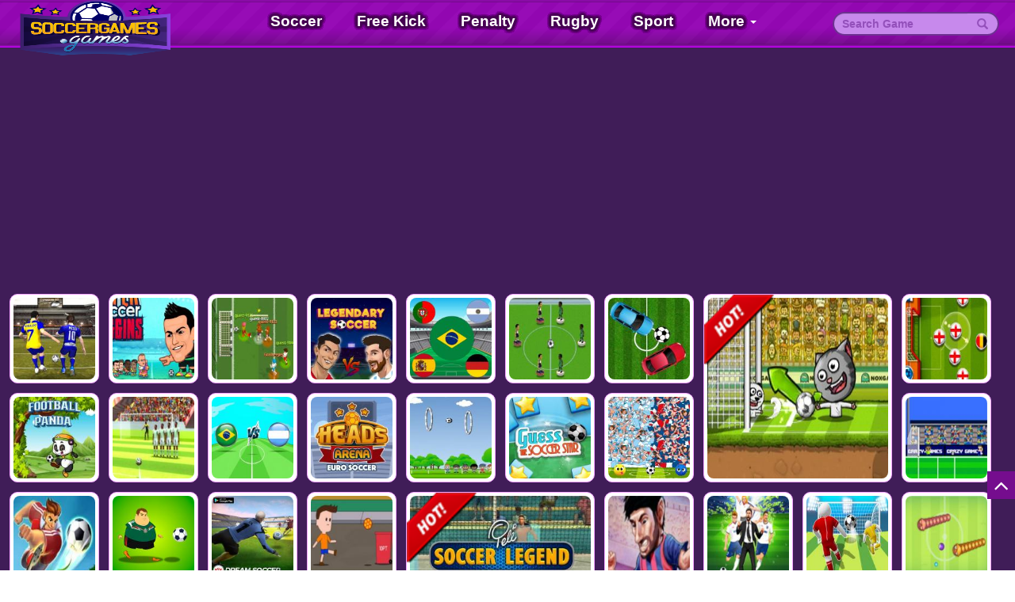

--- FILE ---
content_type: text/html; charset=UTF-8
request_url: https://soccergames.games/
body_size: 31246
content:
<!DOCTYPE html>
<html lang="en">
<head>

<script data-ad-client="ca-pub-4937496200727397" async src="https://pagead2.googlesyndication.com/pagead/js/adsbygoogle.js"></script>

<meta charset="UTF-8">

<meta http-equiv="X-UA-Compatible" content="IE=edge">
<meta name="csrf-param" content="_csrf">
    <meta name="csrf-token" content="WW1EUlU3Q3I7IHEXYhoKIi5ffQsKAzJfPFo8f21YFDkJMncDPmI7Ew==">
<title>Soccer Games | Jogos Soccer | SoccerGames.Games</title>
<link href="https://soccergames.games/images/favicon.png?v=2" rel="shortcut icon" type="image/vnd.microsoft.icon">   
<link rel="canonical" href="https://soccergames.games/">
<!--[if (!IE)|(gt IE 8)]><!-->
<script src="/js/jquery.min.1.10.1.js"></script>
<!--<![endif]-->


<!--[if lt IE 9]>
<script src="/js/jquery.min.1.9.1.js"></script>
<script src="https://oss.maxcdn.com/libs/html5shiv/3.7.0/html5shiv.js"></script>
<script src="https://github.com/aFarkas/html5shiv/blob/master/src/html5shiv-printshiv.js"></script>
<script src="https://oss.maxcdn.com/respond/1.4.2/respond.min.js"></script>
<![endif]-->
<meta name="description" content="SoccerGames of fun and land, where you can play the best Soccer Games Online, juegos Soccer and jogos Soccer. Multiplayer online Friv games with ability to rate and comment. Play Free Online Games On SoccerGames.Games without annoying advertisement. New Games are added daily. Click To Play Games For FREE!">
<meta name="keywords" content="Soccer Games">
<meta name="robots" content="index, follow">
<meta property="fb:admins" content="">
<meta property="og:type" content="Game">
<meta property="og:title" content="Soccer Games | Jogos Soccer | SoccerGames.Games">
<meta property="og:description" content="SoccerGames of fun and land, where you can play the best Soccer games, juegos Soccer and jogos Soccer. Multiplayer online Friv games with ability to rate and comment. Play Free Online Games On www.Friv .land without annoying advertisement. New Games are added daily. Click To Play Games For FREE!">
<meta property="og:url" content="https://www.soccergames.games">
<meta property="og:site_name" content="Soccer Games">
<meta property="og:author" content="https://soccergames.games">
<meta property="og:image" content="https://soccergames.games/images/social.jpg?v=2">
<meta name="twitter:card" content="summary">
<meta name="twitter:url" content="https://www.soccergames.games">
<meta name="twitter:title" content="Soccer Games | Jogos Soccer | SoccerGames.Games">
<meta name="twitter:description" content="SoccerGames of fun and land, where you can play the best Soccer games, juegos Soccer and jogos Soccer. Multiplayer online Friv games with ability to rate and comment. Play Free Online Games On www.Friv .land without annoying advertisement. New Games are added daily. Click To Play Games For FREE!">
<meta name="twitter:tag" content="">
<meta name="twttier:image" content="https://soccergames.games/images/social.jpg?v=2">
<link href="/css/game-item-u2.css" rel="stylesheet">
<link href="/css/game-grid.css" rel="stylesheet">
<link href="/assets/13934810/css/bootstrap.css" rel="stylesheet">
<link href="/css/font-awesome.min.css" rel="stylesheet">
<link href="/css/site-u2.css?v=5" rel="stylesheet">
<link href="/css/ie.css" rel="stylesheet">
<script src="/js/libs/masonry.pkgd.min.js"></script>
<script src="/assets/c01c3467/yii.js"></script>
<script src="/js/site.js"></script>
<script src="/js/google-platform.js"></script><link href="/css/style-main.css?v=3" rel="stylesheet">
<!-- Google tag (gtag.js) -->
<script async src="https://www.googletagmanager.com/gtag/js?id=G-M6CGWEFJ8D"></script>
<script>
  window.dataLayer = window.dataLayer || [];
  function gtag(){dataLayer.push(arguments);}
  gtag('js', new Date());

  gtag('config', 'G-M6CGWEFJ8D');
</script>
<style>
	.logo{
	margin-top:-20px;	
    height: 70px;
	}
	.navbar-brand h1 {
		padding: 0;
		margin: 0;
		font-size: 0;
	}
	.navbar-brand h1 .logo {
		margin-left: -200px;
		width:190px;
	}
	
	 a.navbar-brand{
		width:230px;
	} 	
</style>	
</head>
<body>
<div id="fb-root"></div>
<div class="wrap">
			<div style="display: none;">		
		<p>SoccerGames of fun and land, where you can play the best Soccer games, juegos Soccer and jogos Soccer. Multiplayer online Friv games with ability to rate and comment. Play Free Online Games On www.Friv .land without annoying advertisement. New Games are added daily. Click To Play Games For FREE!		<a href="https://soccergames.games" title="Soccer Games | Jogos Soccer | SoccerGames.Games">Friv</a>. 
		!
		</p>
	</div>
	    <nav id="w0" class="navbar-inverse navbar-custom navbar-fixed-top navbar" role="navigation"><div class="container"><div class="navbar-header"><a class="navbar-brand" href="https://soccergames.games"><h1><img class="logo" src="/css/images/logo.png?v=21" alt="Soccer Games| Jogos Soccer | Juegos Soccer">Soccer Games| Jogos Soccer | Juegos Soccer</h1></a></div><div id="w0-collapse" class="collapse navbar-collapse"><ul id="w1" class="navbar-nav navbar-left nav"><li><a href="https://soccergames.games" title=""></a></li>
<li><a href="/soccer-games" title="Soccer">Soccer</a></li>
<li><a href="/site/freekick-games" title="Free Kick">Free Kick</a></li>
<li><a href="/site/penalty" title="Penalty">Penalty</a></li>
<li><a href="/site/rugby" title="Rugby">Rugby</a></li>
<li><a href="/sports-games" title="Sport">Sport</a></li>
<li><a href="/site/arcade" title="Arcade">Arcade</a></li>
<li><a href="/basketball-games" title="Basketball">Basketball</a></li>
<li><a href="/boxing-games" title="Boxing">Boxing</a></li></ul><ul id="w2" class="navbar-nav navbar-right nav"><form class="search-nav" method="get" id="search-form" action="/">
                            <div class="input-group">
                            <input class="form-control" name="keyword" placeholder="Search Game"/>
                            <span class="input-group-btn"><button class="btn btn-yellow"><span class="glyphicon glyphicon-search"></span> </button></span>
                            </div>
                        </form></ul></div></div></nav>		<p class="text-index">Soccer Games are the most popular video games of all time. Due to a big variety of hundreds of different sports games that you can play on SoccerGames.Games, it will never get boring! If you are a soccer or football fan you can now play our online soccer games and football games against the computer or challenge your best friends in epic matches. In Football Legends 2016 you can play as one of the best soccer players of all time. </p>
	    <script>
        var json_menu =[{"url":"https:\/\/soccergames.games","label":"","linkOptions":{"title":""}},{"url":["\/soccer-games"],"label":"Soccer","linkOptions":{"title":"Soccer"}},{"url":["freekick-games"],"label":"Free Kick","linkOptions":{"title":"Free Kick"}},{"url":["penalty"],"label":"Penalty","linkOptions":{"title":"Penalty"}},{"url":["rugby"],"label":"Rugby","linkOptions":{"title":"Rugby"}},{"url":["\/sports-games"],"label":"Sport","linkOptions":{"title":"Sport"}},{"url":["arcade"],"label":"Arcade","linkOptions":{"title":"Arcade"}},{"url":["\/basketball-games"],"label":"Basketball","linkOptions":{"title":"Basketball"}},{"url":["\/boxing-games"],"label":"Boxing","linkOptions":{"title":"Boxing"}}];
    </script>
    <div class="container" id="container">

                <script>
function isIE () {
 var myNav = navigator.userAgent.toLowerCase();
 return (myNav.indexOf('msie') != -1) ? parseInt(myNav.split('msie')[1]) : false;
}

   var sc = document.body.clientWidth - 30;
   var num = Math.floor(sc / 120);
   var width = Math.floor(sc / num);
   var width2 = (width * 2);
   var margin = (sc -(num*width))/2;
	
	
if (isIE () && isIE () < 9) {
document.write('<style id="fixStyle">' +
       'a.game-item,.game-size {width:' + width + 'px !important;height:' + width + 'px !important}' +
       'a.big {width:' + width + 'px !important;height:' + width + 'px !important}' +
       '.game-list{margin-left:'+margin+'px !important}' +
       '</style>');
} else {
document.write('<style id="fixStyle">' +
       'a.game-item,.game-size {width:' + width + 'px !important;height:' + width + 'px !important}' +
       'a.big {width:' + width2 + 'px !important;height:' + width2 + 'px !important}' +
       '.game-list{margin-left:'+margin+'px !important}' +
       '</style>');
}

    
        </script>
<script>
   /* var sc = document.body.clientWidth - 30;
    var num = Math.floor(sc / 120);
    var width = Math.floor(sc / num);
    var width2 = (width * 2);
    var margin = (sc -(num*width))/2;
    document.write('<style id="fixStyle">' +
        'a.game-item,.game-size {width:' + width + 'px !important;height:' + width + 'px !important}' +
        'a.big {width:' + width2 + 'px !important;height:' + width2 + 'px !important}' +
        '.game-list{margin-left:'+margin+'px !important}' +
        '</style>');*/
</script>
<div class="site-index">
    <div class="body-content">
		</br>
			<div class="container">
			<div class="row">
			<div class="col-md-4 col-sm-6 text-center"> 
				<script async src="https://pagead2.googlesyndication.com/pagead/js/adsbygoogle.js"></script>
				<!-- abcya3_320x250 -->
				<ins class="adsbygoogle"
					 style="display:inline-block;width:320px;height:250px"
					 data-ad-client="ca-pub-4937496200727397"
					 data-ad-slot="1048570068"></ins>
				<script>
					 (adsbygoogle = window.adsbygoogle || []).push({});
				</script>
			</div>
			<div class="col-md-4 col-sm-6 text-center"> 
				<script async src="https://pagead2.googlesyndication.com/pagead/js/adsbygoogle.js"></script>
				<!-- abcya3_320x250 -->
				<ins class="adsbygoogle"
					 style="display:inline-block;width:320px;height:250px"
					 data-ad-client="ca-pub-4937496200727397"
					 data-ad-slot="1048570068"></ins>
				<script>
					 (adsbygoogle = window.adsbygoogle || []).push({});
				</script>
			</div>
			<div class="col-md-4 col-sm-6 hidden-xs hidden-sm text-center">
				<script async src="https://pagead2.googlesyndication.com/pagead/js/adsbygoogle.js"></script>
				<!-- abcya3_320x250 -->
				<ins class="adsbygoogle"
					 style="display:inline-block;width:320px;height:250px"
					 data-ad-client="ca-pub-4937496200727397"
					 data-ad-slot="1048570068"></ins>
				<script>
					 (adsbygoogle = window.adsbygoogle || []).push({});
				</script>
			</div>
			</div>	
		</div>
		
        <div class="game-list" id="game-list">
            <a class="game-size"></a>
                            <a href="/messi-vs-ronaldo-ktt.html" data-count="1"
				data-id="688"
				title="Messi vs Ronaldo KTT"
				class="game-item ">
                    <div class="wrap-game">
						<img src="https://media.soccergames.games/soccergames.games/messi-vs-ronaldo-ktt.jpg"
						alt="Messi vs Ronaldo KTT"/>
						<span class="game-name"><label>Messi vs Ronaldo KTT</label></span>
					</div>
					<div class="text-game">			
						<p>Step onto the virtual field and get ready for an exhilarating soccergames showdown in Messi vs Ronaldo KTT, the online soccer game that pits two legendary players against each other. This exciting twist on the classic game of Tic Tac Toe brings the fierce rivalry between Lionel Messi and Cristiano Ronaldo to a whole new level.

As soccer fans around the world know, Messi and Ronaldo have been dominating the sport for over a decade. Their talent, skill, and relentless competitive spirit have made them icons in the world of Legendary Soccer. And now, they find themselves engaged in an epic battle on a virtual pitch, thousands of miles away from their usual stadiums.

Messi vs Ronaldo KTT offers an immersive gaming experience where players can step into the shoes of their favorite player and compete against their adversaries. Will you choose Messi&#39;s finesse and agility or Ronaldo&#39;s power and precision? The choice is yours, and the fate of the game lies in your hands.

But the excitement doesn&#39;t stop there. With the 2 player mode, you can challenge your friends and test your skills against each other. It&#39;s a perfect opportunity to settle those long-standing debates about who is the better player once and for all.

So, grab your virtual boots, warm up your digital muscles, and prepare for an unforgettable soccer battle in Messi vs Ronaldo KTT. Are you ready to make history and lead your team to victory? Lace up and get ready to kick some virtual goals in this thrilling online soccer game. Let the games begin!

Instructions:

Swipe to kick and hit blocks to reveal your teams logo.

Which games are similar to this game?

-&nbsp;Messi in a maze

-&nbsp;Ronaldo Soccer Challenge

-&nbsp;Ronaldo Coloring Book

-&nbsp;Cristiano Ronaldo Kicknrun
</p>
					</div>
				</a>
			                <a href="/super-soccer-noggins.html" data-count="2"
				data-id="687"
				title="Super Soccer Noggins"
				class="game-item ">
                    <div class="wrap-game">
						<img src="https://media.soccergames.games/soccergames.games/super-soccer-noggins.jpg"
						alt="Super Soccer Noggins"/>
						<span class="game-name"><label>Super Soccer Noggins</label></span>
					</div>
					<div class="text-game">			
						<p>Welcome to the exhilarating world of Super Soccer Noggins at soccer games.com! Get ready to experience a unique and unconventional game of football, where it&#39;s player against player in a battle to score the most goals and enhance your skills. This thrilling soccer game puts you in the driver&#39;s seat, allowing you to showcase your talent and outperform your opponents.

To begin, select the team you wish to represent. With a vast array of teams from all corners of the globe, you have the freedom to choose your favorite or try your hand at representing a team from a different country. The choice is yours, and it&#39;s time to let your skills shine on the field.

Super Soccer Noggins challenges you to score as many goals as possible while simultaneously improving your player&#39;s abilities like as Soccer Super Foot Ball. The more goals you score, the better your player becomes. Through relentless practice and dedication, you can transform into a formidable force on the pitch.

Embrace the fast-paced action and competitive spirit as you strive to outplay and outscore your opponents. With each match, you&#39;ll gain valuable experience and unlock exciting new features that will take your game to the next level.

So, lace up your boots, put on your game face, and get ready for an exhilarating journey through the world of Super Football Fever. It&#39;s time to prove your worth, show off your skills, and dominate the field. Are you ready to become a soccer legend? The ball is in your court.

Instructions:

Use&nbsp;arrow keys to move, X to kick off.

Which games are similar to this game?

-&nbsp;Super Pon Goals

-&nbsp;Super Pong Ball - Soccer like Ping-Pong

-&nbsp;Soccer Super Star - Football

-&nbsp;Super Simple Soccer

-&nbsp;Super Soccer
</p>
					</div>
				</a>
			                <a href="/instant-online-soccer.html" data-count="3"
				data-id="686"
				title="Instant Online Soccer"
				class="game-item ">
                    <div class="wrap-game">
						<img src="https://media.soccergames.games/soccergames.games/instant-online-soccer.jpg"
						alt="Instant Online Soccer"/>
						<span class="game-name"><label>Instant Online Soccer</label></span>
					</div>
					<div class="text-game">			
						<p>Step onto the virtual pitch and experience the thrill of soccer like never before in Instant Online Soccer. This online soccer games unblocked transports you into a world where victory is the ultimate goal, regardless of the team you choose to join. It&#39;s time to unleash your tactical prowess and guide your team to glorious triumph.

In Instant Online Soccer, strategy is key. Take charge and plan your team&#39;s every move, becoming an unstoppable force on the field. From precise passes to powerful kicks, your skills will be put to the test as you strive to earn as many points as possible. Success lies in your ability to outsmart and outplay your opponents.

The game offers a unique feature that allows you to customize your main character, adding a personal touch to your soccer journey. Showcase your style and individuality as you take on the challenge of leading your team to victory.

One of the most thrilling aspects of Soccer Simulator is its multiplayer mode. Prepare to face off against players from all corners of the globe, pitting your skills against theirs in intense matches that will leave you craving for more. The competition is fierce, but the rewards for success are immeasurable.

So, lace up your virtual boots and dive into the world of Instant Online Soccer. Unleash your passion for the beautiful game, showcase your strategic brilliance, and lead your team to glory. The global soccer stage awaits. Are you ready to become an unstoppable juggernaut? The whistle has blown, and it&#39;s time to kick off your journey to victory.

Instructions:

WASD to move, Left mouse to shooting, Right mouse to run, Space to hard tackling, E to Shout.

Which games are similar to this game?

-&nbsp;Real Football Challenge

-&nbsp;Soccer Caps Game

-&nbsp;Soccer Caps League

-&nbsp;SS Euro Cup 2021

-&nbsp;Soccer Online
</p>
					</div>
				</a>
			                <a href="/legendary-soccer.html" data-count="4"
				data-id="685"
				title="Legendary Soccer"
				class="game-item ">
                    <div class="wrap-game">
						<img src="https://media.soccergames.games/soccergames.games/legendary-soccer.jpg"
						alt="Legendary Soccer"/>
						<span class="game-name"><label>Legendary Soccer</label></span>
					</div>
					<div class="text-game">			
						<p>Welcome to the&nbsp;Legendary Soccer, an exhilarating and captivating online game tailored specifically for soccergame enthusiasts. Whether you prefer battling against AI as a solo player or engaging in an intense match with a friend using the thrilling 2-player mode, prepare yourself to conquer the game. Regardless of your age or skill level, this game is suitable for everyone.

Legendary Soccer offers a remarkable gaming experience where you take control of three soccer players, showcasing your skills through incredible passes and scoring goals like as Sling Soccer. Unleash your potential by holding your player and pulling towards the ball to execute legendary shots. The game&#39;s cartoonish graphics add an element of charm, making it appealing to players of all ages. Furthermore, you have the option to enjoy a friendly competition with a friend or face off against the AI.

Instructions:

Grab one of the three players and drag the cursor on top of them to the desired destination. Release it, and the player will move there and Goal! Both sides take turns making moves in the game. Lets see who will win!

Which games are similar to this game?

-&nbsp;Football Headz Cup

-&nbsp;El Clasico

-&nbsp;Brazil vs Argentina

-&nbsp;Neymar Can Play

-&nbsp;Soccer Star 22: World Football
</p>
					</div>
				</a>
			                <a href="/world-cup-flag-match.html" data-count="5"
				data-id="684"
				title="World Cup Flag Match"
				class="game-item ">
                    <div class="wrap-game">
						<img src="https://media.soccergames.games/soccergames.games/world-cup-flag-match.jpg"
						alt="World Cup Flag Match"/>
						<span class="game-name"><label>World Cup Flag Match</label></span>
					</div>
					<div class="text-game">			
						<p>The World Cup Flag Match is an exciting online soccer game that challenges your flag knowledge. In this captivating game, your task is to match three flags in a row to earn points and unlock higher levels. Immerse yourself in a global journey as you recognize flags from countries far and wide. Sharpen your memory and expand your cultural awareness while having a blast. Whether you&#39;re a flag enthusiast or just love a good challenge, this game is sure to keep you hooked. So gear up, play the Soccer Match 3, and see if you can conquer the world of flags!

Instructions:

Tap to play.

Which games are similar to this game?

-&nbsp;Match Football Brazil or Argentina

-&nbsp;Football Color Matcher

-&nbsp;World Cup Glass

-&nbsp;Memory World Cup
</p>
					</div>
				</a>
			                <a href="/sling-soccer.html" data-count="6"
				data-id="683"
				title="Sling Soccer"
				class="game-item ">
                    <div class="wrap-game">
						<img src="https://media.soccergames.games/soccergames.games/sling-soccer.jpg"
						alt="Sling Soccer"/>
						<span class="game-name"><label>Sling Soccer</label></span>
					</div>
					<div class="text-game">			
						<p>Welcome to Sling Soccer, the ultimate online free soccer games that puts you in the shoes of a football player. Prepare yourself for an adrenaline-filled experience as you take on the challenge of winning the game. With its engaging gameplay and competitive spirit, Stick Soccer 3D is guaranteed to keep you on the edge of your seat.

Your primary objective in this thrilling game is simple yet exhilarating: score as many points as possible with minimal turns. It&#39;s all about strategic precision and skillful execution. Whether you&#39;re a seasoned gamer or new to the world of online soccer games, Soccer Online offers an immersive experience suitable for players of all levels.

One of the standout features of Sling Soccer is its multiplayer mode, enabling you to challenge a friend and engage in exciting head-to-head matches. Gather your squad, choose your team, and get ready to showcase your teamwork and individual prowess on the virtual field.

However, it&#39;s crucial to play fair and avoid foul play, as the consequences can be severe. Stay within the rules of the game, or you risk being disqualified. Sportsmanship and fair play are key elements that contribute to the overall enjoyment of Table Football.

To add an extra layer of excitement, Sling Soccer features a time limit, pushing you to think fast and act swiftly. Every second counts, so make quick decisions and execute your moves with precision to outsmart your opponents.

With its user-friendly interface, vibrant graphics, and immersive gameplay, Sling Soccer is an online soccer game that promises hours of entertainment and fierce competition. So lace up your virtual boots, step onto the field, and embark on an unforgettable soccer adventure. May the best team win! Good luck!

Instructions:

Use MOUSE to play the game.

Which games are similar to this game?

-&nbsp;Smart Soccer Online

-&nbsp;Foot star

-&nbsp;Soccer Caps League
</p>
					</div>
				</a>
			                <a href="/endless-car-football-game.html" data-count="7"
				data-id="682"
				title="Endless Car Football Game"
				class="game-item ">
                    <div class="wrap-game">
						<img src="https://media.soccergames.games/soccergames.games/endless-car-football-game.jpg"
						alt="Endless Car Football Game"/>
						<span class="game-name"><label>Endless Car Football Game</label></span>
					</div>
					<div class="text-game">			
						<p>Endless Car Football Game is an exhilarating two-player game designed soccer games for kids. Grab a friend and get ready for some intense car football action! In this fast-paced game, you&#39;ll take control of your vehicles using the arrow keys and compete head-to-head on a never-ending football field. The objective is simple, yet addictive: score as many goals as you can against your opponent.

What makes Crazy Football War Game so engaging is the combination of skillful driving and strategic positioning. Maneuver your car with precision and speed, and find the perfect moment to strike the ball into your rival&#39;s goal. It&#39;s a game that tests both your driving skills and your ability to outsmart your opponent.

The friendly competition adds an extra layer of excitement to the gameplay. As you and your friend go head-to-head, the tension builds up with each goal attempt and defensive move. The&nbsp;Soccer Cars game fosters a sense of camaraderie and sportsmanship, making it an excellent choice for some quality gaming time with your buddies.

Endless Car Football Game is a visually appealing game with vibrant graphics and smooth gameplay. The never-ending football field adds a unique twist, ensuring that the excitement never wanes. The immersive experience will keep you hooked for hours on end.

So, grab a friend, fire up your computers, and dive into the thrilling world of Endless Car Football Game. Show off your driving skills, strategize your moves, and aim for victory. Get ready for an adrenaline-fueled competition that will leave you craving for more.

Instructions:

Player 1 controls the car using the W, A, S, D keys, while Player 2 controls their car using the ARROW keys.

Which games are similar to this game?

-&nbsp;Pocket League 3D

-&nbsp;Monster Truck Soccer

- Soccar
</p>
					</div>
				</a>
			                <a href="/puppet-soccer-zoo.html" data-count="11"
				data-id="681"
				title="Puppet Soccer Zoo"
				class="game-item hot big">
                    <div class="wrap-game">
						<img src="https://media.soccergames.games/soccergames.games/300/puppet-soccer-zoo.jpg"
						alt="Puppet Soccer Zoo"/>
						<span class="game-name"><label>Puppet Soccer Zoo</label></span>
					</div>
					<div class="text-game">			
						<p>Get ready for an exhilarating football experience like no other! Puppet Soccer Zoo is here to bring you an extraordinary game where zoo animals take center stage on the soccer field.</p>
					</div>
				</a>
			                <a href="/smart-soccer-online.html" data-count="12"
				data-id="680"
				title="Smart Soccer Online"
				class="game-item ">
                    <div class="wrap-game">
						<img src="https://media.soccergames.games/soccergames.games/smart-soccer-online.jpg"
						alt="Smart Soccer Online"/>
						<span class="game-name"><label>Smart Soccer Online</label></span>
					</div>
					<div class="text-game">			
						<p>Smart Soccer is revolutionizing the world of free online soccer games with its unique approach that challenges traditional gameplay norms. In this innovative football game, players step away from controlling human athletes and instead take charge of stones on the field. With a focus on strategy and foresight, Smart Soccer offers an exhilarating experience that will test your tactical prowess.

Unlike traditional football games, where physical prowess and agility are paramount, Fat Soccer demands mental agility and quick thinking. Each team consists of five stones, and the objective is to strategically position them to score goals while also protecting your own net. The key to victory lies in planning ahead, ensuring that you always have enough stones guarding your goal. Failure to do so will allow your opponent to seize the opportunity and score easily.

To add an extra layer of excitement, Smart Soccer introduces 32 different states to choose from at the start of the game. This variety allows players to adapt their strategies and approach based on their preferred style of play, making each match a unique and captivating experience.

Although Board Soccer does not offer online multiplayer capabilities at present, players can still engage in thrilling matches against an advanced AI opponent. This AI is designed to simulate the tactics and decision-making skills of human players, providing a challenging and immersive gameplay experience.

Smart Soccer embraces the concept of &quot;less is more&quot; by simplifying the traditional football experience and focusing on strategic thinking. It is a game that rewards intelligence and planning, offering a refreshing alternative to the more physically demanding football games available today. Step into the world of GotSoccer and experience the excitement of football from a whole new perspective. Will you outwit your opponent and claim victory, or will you succumb to their cunning tactics? The choice is yours to make on the virtual pitch.

Instructions:

Use MOUSE to play the game.

Which games are similar to this game?

-&nbsp;Rumble Stars Football

-&nbsp;Foot Starts

-&nbsp;Soccer Online
</p>
					</div>
				</a>
			                <a href="/football-panda.html" data-count="13"
				data-id="679"
				title="Football Panda"
				class="game-item ">
                    <div class="wrap-game">
						<img src="https://media.soccergames.games/soccergames.games/football-panda.jpg"
						alt="Football Panda"/>
						<span class="game-name"><label>Football Panda</label></span>
					</div>
					<div class="text-game">			
						<p>Have a great game in soccergames.games! The Football Panda Platformer online game is an incredibly addictive and entertaining way to pass the time. With its fast-paced nature, the game demands quick reflexes and excellent hand-eye coordination from players. If you&#39;re a football enthusiast or simply enjoy sports-themed games, this one is sure to capture your attention.

The primary objective of the game is to score as many goals as possible within a set time period. This simple yet engaging concept keeps players on their toes, continuously striving to beat their previous high scores. As you progress through the different levels, new challenges are introduced, ensuring that the excitement never wanes.

One of the standout features of the Football Color Matcher is its impressive graphics. The vibrant colors and attention to detail create an immersive experience that truly brings the game to life. Whether you&#39;re navigating through a bustling stadium or dribbling the ball through a challenging obstacle course, the visual elements enhance the overall gameplay.

Furthermore, the smoothness of the game&#39;s mechanics adds to its appeal. The controls are intuitive and responsive, allowing for seamless movement and precise ball handling. This responsiveness enhances the player&#39;s sense of control and mastery over the game, making it all the more enjoyable.

In conclusion, the Football Panda Platformer online game is a must-try for anyone seeking an exciting and engaging gaming experience. With its fast-paced gameplay, captivating graphics, and smooth mechanics, it offers hours of fun and entertainment. So, grab your virtual football boots, channel your inner panda, and get ready to score some goals in this thrilling online adventure!

Instructions:

Tap to play.

Which games are similar to this game?

-&nbsp;Breakers Football

-&nbsp;Football Slide

-&nbsp;Football Run

-&nbsp;Football Ftorm

-&nbsp;Football Puzzle
</p>
					</div>
				</a>
			                <a href="/football-storm-strike.html" data-count="14"
				data-id="678"
				title="Football Storm Strike"
				class="game-item ">
                    <div class="wrap-game">
						<img src="https://media.soccergames.games/soccergames.games/football-storm-strike.jpg"
						alt="Football Storm Strike"/>
						<span class="game-name"><label>Football Storm Strike</label></span>
					</div>
					<div class="text-game">			
						<p>Football Storm Strike is an exhilarating online soccer games unblocked that will ignite your competitive spirit as you strive to score as many goals as possible against your opponents. With its captivating gameplay and multiple modes, this game guarantees hours of immersive entertainment for football enthusiasts.

With four exciting modes to choose from, Football Storm Strike offers a diverse range of challenges. In tournament mode, you can test your skills against a series of formidable opponents, battling your way to the top and claiming victory. Alternatively, you can opt for the time limit mode, where you must showcase your scoring prowess within a specified timeframe, competing for the highest score.

For those seeking a social experience, Football Strike Free Kick allows you to play alongside a friend in the multiplayer mode. Challenge each other, compare your skills, and determine who truly reigns supreme on the virtual football field. The game&#39;s intuitive controls and realistic mechanics ensure a seamless and enjoyable multiplayer experience.

If you prefer honing your individual skills, the training mode offers the perfect opportunity. Here, you can focus solely on perfecting your kicks, aiming to score with precision and finesse. Experiment with different trajectories and spins to outsmart the goalkeeper and become a formidable force on the pitch.

Football Strike - Multiplayer Soccer combines stunning graphics, fluid gameplay, and strategic elements, making it a must-play for football aficionados. Whether you&#39;re a casual gamer or a seasoned pro, this game will keep you captivated with its dynamic challenges and thrilling matches.

So, gear up, lace your virtual boots, and get ready to storm the field in Football Storm Strike. It&#39;s time to showcase your football skills and dominate the game like never before. Are you up for the challenge?

Instructions:

Use MOUSE to play the game.

Which games are similar to this game?

-&nbsp;Free Kick World Cup 2022

-&nbsp;Super Kick 3D: World Cup

-&nbsp;Super Football Kicking
</p>
					</div>
				</a>
			                <a href="/brazil-vs-argentina-challenge.html" data-count="15"
				data-id="677"
				title="Brazil vs Argentina Challenge"
				class="game-item ">
                    <div class="wrap-game">
						<img src="https://media.soccergames.games/soccergames.games/brazil-vs-argentina-challenge.jpg"
						alt="Brazil vs Argentina Challenge"/>
						<span class="game-name"><label>Brazil vs Argentina Challenge</label></span>
					</div>
					<div class="text-game">			
						<p>Football fans, rejoice! Brazil vs Argentina Challenge Online Head The Ball Games is here to bring the excitement of football right to your fingertips. This thrilling soccer games free online allows you to experience the joy of heading the ball and scoring goals in a fun and engaging way.

As the name suggests, the game revolves around the legendary rivalry between Brazil and Argentina, two powerhouse football nations. Choose your side and get ready for an epic showdown on the virtual field. Your objective is simple: score as many goals as possible to secure victory for your team.

The mechanics of the game are easy to grasp, making it accessible for players of all ages and skill levels. Using your mouse or keyboard, you control the player&#39;s movements and determine the trajectory and power of your headers. Timing is crucial as you aim to connect with the ball at the perfect moment to send it soaring into the net.&nbsp;If you love this game, invite your friends to join some other similar games Brazil vs Argentina.

The game features immersive graphics and realistic physics, creating an authentic football experience. The cheers of the virtual crowd and the adrenaline rush of a perfectly executed header will make you feel like you&#39;re right there on the pitch.

Whether you&#39;re a die-hard football fanatic or simply looking for a casual game to pass the time, Brazil vs Argentina Challenge Online Head The Ball Games offers hours of entertainment. Compete against friends or challenge yourself to beat your high score. So put on your virtual boots, embrace the rivalry, and get ready to show off your heading skills in this addictive online game.

Which games are similar to this game?

-&nbsp;Heads Arena Euro Soccer

-&nbsp;Head Soccer Exclusive

-&nbsp;Head Ball Soccer 2023

-&nbsp;Head To Head Soccer League

-&nbsp;La Liga Head Soccer 2021


Instructions:

Use MOUSE to play the game.
</p>
					</div>
				</a>
			                <a href="/heads-arena-euro-soccer.html" data-count="16"
				data-id="676"
				title="Heads Arena Euro Soccer"
				class="game-item ">
                    <div class="wrap-game">
						<img src="https://media.soccergames.games/soccergames.games/heads-arena-euro-soccer.jpg"
						alt="Heads Arena Euro Soccer"/>
						<span class="game-name"><label>Heads Arena Euro Soccer</label></span>
					</div>
					<div class="text-game">			
						<p>Heads Arena Euro Soccer is an exhilarating soccer free games that promises hours of thrilling football action. Available to play on SoccerGames.Games, this game allows you to step into the shoes of your favorite football player and lead your team to victory. With a wide selection of teams to choose from, the game offers a truly immersive experience for soccer enthusiasts.

Whether you prefer to compete against the computer or challenge your friends in multiplayer mode, Heads Arena Euro Soccer caters to all types of players. The game&#39;s intuitive controls make it easy to navigate the field, while its dynamic graphics and realistic sound effects transport you straight to the stadium.

But beware, success in this game relies on more than just luck. It&#39;s all about skill, strategy, and precise execution. Make split-second decisions, anticipate your opponents&#39; moves, and utilize power-ups to gain the upper hand. With each goal scored, you&#39;ll feel a surge of adrenaline and a sense of accomplishment.

Heads Arena Euro Soccer is more than just a game; it&#39;s an opportunity to realize your dreams of becoming a football legend. Will you lead your team to victory and lift the prestigious trophy? The fate of the match lies in your hands.

So gather your friends, or go solo, and embark on an unforgettable soccer adventure with Heads Arena Euro Soccer. Get ready to showcase your talent, outmaneuver your rivals, and experience the sheer joy of scoring a goal. The field awaits you, champion. Lace up your boots and let the games begin!

Which games are similar to this game?

-&nbsp;Big Head Soccer

-&nbsp;Head Soccer Exclusive

-&nbsp;Head Ball Merge Puppet Soccer

-&nbsp;Head Ball Soccer 2023

-&nbsp;Dream Head Soccer


Instructions:

Use the arrow key to move and the space to shoot.
</p>
					</div>
				</a>
			                <a href="/tappy-soccer-challenge.html" data-count="17"
				data-id="675"
				title="Tappy Soccer Challenge"
				class="game-item ">
                    <div class="wrap-game">
						<img src="https://media.soccergames.games/soccergames.games/tappy-soccer-challenge.jpg"
						alt="Tappy Soccer Challenge"/>
						<span class="game-name"><label>Tappy Soccer Challenge</label></span>
					</div>
					<div class="text-game">			
						<p>Tappy Soccer Challenge is an exciting new arcade game that taps into the growing popularity of football. In a world where the soccergames online game has captured the hearts of millions, this game offers a unique and immersive experience for football fans of all ages.

The objective of Tappy Soccer Challenge is to maintain balance and complete each kick with precision. As you progress through the game, the levels become progressively more challenging, pushing you to test your skills to the limit. What sets this game apart is its interactive element - you can actually encourage the virtual audience to cheer for you, and their cheers become a reward for your success.

Whether you&#39;re a die-hard football fanatic or just someone looking for a fun and engaging game, Tap Tap Ball has something to offer. It combines the thrill of football with the addictive nature of arcade gaming, creating an experience that will keep you entertained for hours on end.

The game&#39;s simple controls make it easy for anyone to pick up and play. With its vibrant graphics and dynamic gameplay, Flappy Soccer Ball provides a visually appealing and captivating experience.

So, if you&#39;re ready to put your football skills to the test and immerse yourself in an addictive arcade adventure, Tappy Soccer Challenge is the game for you. Don&#39;t miss out on the chance to showcase your talent and be crowned the ultimate football champion. Download the game today and give it your best shot!

Which games are similar to this game?

-&nbsp;Football Color Matcher

-&nbsp;Flying football- Flapper Soccer

-&nbsp;Go Go Gorilla


Instructions:

Use MOUSE to play the game.
</p>
					</div>
				</a>
			                <a href="/guess-the-soccer-star.html" data-count="18"
				data-id="674"
				title="Guess The Soccer Star"
				class="game-item ">
                    <div class="wrap-game">
						<img src="https://media.soccergames.games/soccergames.games/guess-the-soccer-star.jpg"
						alt="Guess The Soccer Star"/>
						<span class="game-name"><label>Guess The Soccer Star</label></span>
					</div>
					<div class="text-game">			
						<p>Guess The Soccer Star is an exciting online game available on Best Soccer Games that challenges your knowledge of soccer stars from around the world. If you consider yourself a true football aficionado, this game is the perfect test for you. With a simple concept of guessing the last name of the soccer star, it provides a fun and engaging experience for fans of the sport.

Each level of the game presents a new puzzle, and for every correct answer, you earn coins. These coins can be used to unlock a variety of helper tools that assist you in solving the puzzles. Two popular tools available are the &quot;Reveal&quot; and &quot;Remove Letter&quot; options, which provide hints to make the guessing process easier.

What makes Guess The Soccer Star so appealing is its ability to cater to both casual fans and die-hard enthusiasts. It covers a wide range of players from different eras, clubs, and national teams, ensuring that every player can find familiar faces while also discovering new ones.

Whether you are a fan of Lionel Messi, Cristiano Ronaldo, Neymar, or any other legendary player, this game is designed to challenge your knowledge and deepen your appreciation for the sport. It not only tests your memory but also allows you to learn more about the history and achievements of soccer stars.

So, if you&#39;re up for a challenge and want to prove your soccer expertise, give Guess The Soccer Star a try. It&#39;s a game that combines fun, education, and the thrill of competition, all in one package. Let the guessing game begin!

Which games are similar to this game?

-&nbsp;Wordsoccer .io

-&nbsp;European Football Jersey Quiz

-&nbsp;Football Genius challenge

-&nbsp;Ronaldo Coloring Book

-&nbsp;Messi in a maze


Instructions:

Use the mouse to click on each word box.
</p>
					</div>
				</a>
			                <a href="/big-head-soccer.html" data-count="19"
				data-id="673"
				title="Big Head Soccer"
				class="game-item ">
                    <div class="wrap-game">
						<img src="https://media.soccergames.games/soccergames.games/big-head-soccer.jpg"
						alt="Big Head Soccer"/>
						<span class="game-name"><label>Big Head Soccer</label></span>
					</div>
					<div class="text-game">			
						<p>Welcome to Big Head Soccer at Soccer Games Free, where the excitement of football awaits! If you&#39;re a fan of the beautiful game, this is the perfect game for you. Big Head Soccer offers a thrilling and action-packed experience, allowing you to compete in tournaments against formidable rivals. So, get ready to lace up your virtual boots and embark on an incredible football journey!

In Big Head Soccer, the objective is simple yet exhilarating &ndash; make your chances count and score goals to secure victory. With larger-than-life heads adorning the players, the game takes on a unique and entertaining twist that sets it apart from traditional football games. Get ready to witness comical and exaggerated moments as these big-headed athletes battle it out on the pitch.

As you participate in tournaments, you&#39;ll encounter a range of opponents, each with their own strengths and weaknesses. Your skill and strategy will be put to the test as you navigate through the challenges and strive for ultimate glory. With every victory, you&#39;ll inch closer to claiming the championship title.

Head Ball Soccer 2023 guarantees hours of fun and excitement for players of all ages. Whether you&#39;re a seasoned gamer or a football enthusiast looking for a casual gaming experience, this game has something to offer. So, gather your friends or challenge online opponents and immerse yourself in the addictive world of Big Head Soccer.

Are you ready to showcase your football prowess and lead your team to victory? Put on your virtual boots, sharpen your reflexes, and prepare for a soccer experience like no other. Get ready to dive into the captivating world of Big Head Soccer and let the games begin!

Which games are similar to this game?

-&nbsp;La Liga Head Soccer 2021

-&nbsp;Head Ball Merge Puppet Soccer

-&nbsp;Impostor Headball

-&nbsp;PlayHeads Soccer AllWorld Cup

-&nbsp;Dream Head Soccer


Instructions:

Use your arrow keys or your touchpad to move your player in the game. Jump with up arrow key and make some head scores.
</p>
					</div>
				</a>
			                <a href="/bad-soccer-manager.html" data-count="20"
				data-id="672"
				title="Bad Soccer Manager"
				class="game-item ">
                    <div class="wrap-game">
						<img src="https://media.soccergames.games/soccergames.games/bad-soccer-manager.jpg"
						alt="Bad Soccer Manager"/>
						<span class="game-name"><label>Bad Soccer Manager</label></span>
					</div>
					<div class="text-game">			
						<p>Welcome to the Bad Soccer Manager at Soccer Online Games! Are you passionate about soccer? Have you ever found yourself in a situation where your team failed to win a match? If so, don&#39;t worry, because in this game, you get to step into the shoes of a soccer manager and take charge of your team&#39;s destiny.

Bad Soccer Manager is a thrilling 2D sports game that places you in the driver&#39;s seat, where you have a multitude of responsibilities aimed at propelling your team to the top. However, let me tell you, it&#39;s not an easy feat to accomplish. It requires more than just a passion for the sport; it demands strong leadership and exceptional organizational skills.

As a soccer manager, you must be prepared to face failures along the way. It&#39;s important to remember that setbacks are a natural part of any journey to success. Instead of being discouraged, view them as opportunities for growth and improvement. Learn from your mistakes, analyze the game, and identify areas where you can make adjustments.&nbsp;Share moments with other interesting games like Idle Football Manager. You will be surprised by the skills you use.

One of the crucial qualities of a successful soccer manager is the ability to inspire and motivate your team. Encourage your players to believe in themselves and their abilities. Instill in them a sense of camaraderie and a collective goal to strive for.

Additionally, effective communication with your team members is vital. Listen to their concerns, provide constructive feedback, and create an environment where everyone feels valued and heard. By fostering a positive and supportive atmosphere, you can enhance the team&#39;s performance on the field.

Remember, being a Bad Soccer Manager is not about always winning. It&#39;s about learning, growing, and developing both as a manager and as a team. So, don&#39;t be afraid to try new strategies, make bold decisions, and take risks. Embrace the challenges that come your way, and most importantly, enjoy the beautiful game of soccer!&nbsp;If you love this game, you will play some other games&nbsp;to Super Soccer.

In conclusion, Bad Soccer Manager offers an immersive experience that tests your skills as a soccer manager. Take charge, lead your team, and work towards elevating their position in the league. With determination, perseverance, and a winning mindset, you have the potential to achieve greatness. So, put on your managerial hat, step onto the virtual pitch, and show the world what you&#39;re capable of!

Which game is similar to this&nbsp;game?

-&nbsp;Urban Soccer HD

-&nbsp;Super Simple Soccer

-&nbsp;Soccer Physics Online


Instructions:

When kicking, press SPACE once to set your aim and press again to set the power. When defending, use the arrow keys to move the goal keeper and press SPACE to jump.
</p>
					</div>
				</a>
			                <a href="/soccer-frvr.html" data-count="21"
				data-id="671"
				title="Soccer Frvr"
				class="game-item ">
                    <div class="wrap-game">
						<img src="https://media.soccergames.games/soccergames.games/soccer-frvr.jpg"
						alt="Soccer Frvr"/>
						<span class="game-name"><label>Soccer Frvr</label></span>
					</div>
					<div class="text-game">			
						<p>Soccer Frvr is an exciting online game that will transport you into the thrilling world of football. Available to play for free on Soccer Games, this game offers an immersive experience that will keep you hooked for hours. Football, often referred to as soccer in some countries, is undeniably one of the craziest sports in the world, capturing the hearts of millions of fans globally. With Soccer Frvr, you can channel your passion for the sport and strive to become a world-renowned football player from the comfort of your own screen.

Every four years, the anticipation for the World Cup 2020 Soccer reaches a fever pitch, captivating tens of thousands of football enthusiasts. Now, you can experience the excitement and intensity of the game all year round with Soccer Frvr. Your objective is simple: kick the football to the designated position. However, don&#39;t be fooled by the apparent simplicity; as you progress through the levels, the challenges become more complex, testing your skills and precision.

Super Soccer is not only a game but a platform to connect with friends who share your love for football. Share the game with your peers and challenge them to beat your high score on the leaderboard. Don&#39;t hesitate to seize this opportunity to realize your football dreams and showcase your talent.

So, whether you aspire to be the next Cristiano Ronaldo Kicknrun or simply want to enjoy a fun and addictive game, Soccer Frvr is the perfect choice. Prepare yourself for an immersive gaming experience that will leave you yearning for more. Lace up your virtual boots and kick off your football journey today!


Instructions:

Swipe on the ball to shoot in the bullseye.
</p>
					</div>
				</a>
			                <a href="/fat-soccer.html" data-count="22"
				data-id="670"
				title="Fat Soccer"
				class="game-item ">
                    <div class="wrap-game">
						<img src="https://media.soccergames.games/soccergames.games/fat-soccer.jpg"
						alt="Fat Soccer"/>
						<span class="game-name"><label>Fat Soccer</label></span>
					</div>
					<div class="text-game">			
						<p>Welcome to the thrilling world of Fat Soccer at SoccerGames! This extraordinary football game takes the concept of legends to a whole new level by incorporating intense battles and unique abilities into the gameplay. Gone are the days of simple point-and-shoot matches; here, you&#39;ll experience the exhilaration of unleashing a wide array of attacks and specials to dominate your opponents.

In Fat Soccer, you have the power to go beyond conventional football tactics. Imagine launching a flaming fist at your rival, leaving them dazed and bewildered. It&#39;s not only allowed; it&#39;s actively encouraged! The game embraces the idea of pushing boundaries and defying traditional norms, making every match an adrenaline-fueled spectacle.&nbsp;Explore more into a few other similar game genres Free Time Football.

One of the key elements that sets Fat Soccer apart is the diverse range of special moves and abilities at your disposal. You&#39;ll have the opportunity to customize your player&#39;s skill set, selecting from a variety of exciting attacks. From lightning-fast kicks that leave a trail of fire in their wake to gravity-defying leaps that send your opponents spinning, the possibilities are endless.

But Fat Soccer is not just about flashy moves and explosive showdowns. It also demands strategic thinking and precise timing. Choosing the right attack at the right moment can make all the difference between victory and defeat. It&#39;s a game that rewards both finesse and boldness, where every move counts.

So, step onto the pitch and prepare yourself for an unforgettable experience. Fat Soccer at SoccerGames is a game that will redefine your perception of football. Get ready to unleash your inner legend and show the world what you&#39;re truly capable of. Let the battles begin!&nbsp;Explore the world of free games with the most famous selections such as Super Soccer later!


Instructions:

Use the WASD or arrow keys to move.&nbsp;MOUSE to play.
</p>
					</div>
				</a>
			                <a href="/kix-dream-soccer.html" data-count="23"
				data-id="669"
				title="Kix Dream Soccer"
				class="game-item ">
                    <div class="wrap-game">
						<img src="https://media.soccergames.games/soccergames.games/kix-dream-soccer.jpg"
						alt="Kix Dream Soccer"/>
						<span class="game-name"><label>Kix Dream Soccer</label></span>
					</div>
					<div class="text-game">			
						<p>Are you a die-hard football fan? Do you possess the talent and passion for the beautiful game? Look no further than Kix Dream Soccer at soccer games.com, a remarkable sports gaming experience designed to captivate football enthusiasts and players alike. This game offers an immersive virtual platform where you can showcase your abilities and indulge in the exhilarating world of soccer.

Kix Dream Soccer serves as the perfect avenue for fans to engage with the sport they love and for players to fine-tune their skills. The game provides a realistic simulation, encompassing the thrills, challenges, and triumphs of the beautiful game. From accurate player movements to stunning graphics, every aspect of the game is meticulously crafted to deliver an authentic soccer experience.&nbsp;Further fun on a few other similar game genres like Soccer Super Star - Football.

Whether you aspire to become a virtual soccer legend or simply enjoy a casual game, Kix Dream Soccer caters to players of all skill levels. It offers a wide range of gameplay modes, including career mode, multiplayer matches, and quick play options, ensuring that every individual finds their preferred style of play.

What truly sets Kix Dream Soccer apart is its attention to detail and emphasis on realism. The game incorporates advanced artificial intelligence, enabling players to experience intelligent opponent behavior and strategic gameplay. Moreover, the comprehensive customization features allow you to personalize your player, team, and even the stadium, adding a touch of personal flair to your virtual soccer journey.

So, step onto the virtual pitch, demonstrate your football prowess, and embark on an unforgettable gaming adventure with Kix Dream Soccer. Whether you&#39;re vying for championships or simply relishing the joy of the sport, this game promises to be a thrilling and immersive experience. Don&#39;t miss out on the opportunity to prove your abilities and revel in the world of football like never before. Enjoy the game and unleash your true potential!&nbsp;Join your friends now to join the game. If the game leaves you impressed. Don&#39;t miss the chance to take part in another interesting similar role like Super Football Fever.


Instructions:

Use MOUSE to play the game.
</p>
					</div>
				</a>
			                <a href="/trick-shot-ball.html" data-count="24"
				data-id="668"
				title="Trick Shot Ball"
				class="game-item ">
                    <div class="wrap-game">
						<img src="https://media.soccergames.games/soccergames.games/trick-shot-ball.jpg"
						alt="Trick Shot Ball"/>
						<span class="game-name"><label>Trick Shot Ball</label></span>
					</div>
					<div class="text-game">			
						<p>Welcome to the exciting world of Trick Shot Ball at online soccer games unblocked! This unique game challenges you to showcase your precision and finesse as you aim to shoot the ball into various types of bins to score points. Are you ready to test your skills and become a trick shot master?

The objective is simple: kick the ball into one of the bins to earn points. However, be cautious because if you miss, you&#39;ll lose a life, and you only have three. So, make each shot count!

What makes Trick Shot Ball truly captivating is the variety of bins, each offering a different point value. Strategize and aim carefully to maximize your score. Some bins might grant you a massive point boost, while others offer more modest rewards. Choose your target wisely and show off your accuracy!&nbsp;Have a great gaming time and make sure you check out other games as fun as this one on our site such as Football Headz Cup and Super Football Fever.

As you progress through the game, the challenge intensifies. You&#39;ll encounter obstacles, such as moving bins or barriers, adding an extra layer of excitement and complexity to your shots. Adapt your strategy and refine your technique to overcome these obstacles and set new high scores.

Trick Shot Ball is not just a game; it&#39;s an opportunity to unleash your creativity. Experiment with different angles, spin techniques, and power levels to achieve mind-blowing shots. The possibilities are endless, and the satisfaction of nailing that perfect trick shot is truly exhilarating.


Instructions:

Click or tap to determine the power of your kick.
</p>
					</div>
				</a>
			                <a href="/pele-soccer-legend.html" data-count="28"
				data-id="667"
				title="Pelé: Soccer Legend"
				class="game-item hot big">
                    <div class="wrap-game">
						<img src="https://media.soccergames.games/soccergames.games/300/pele-soccer-legend.jpg"
						alt="Pelé: Soccer Legend"/>
						<span class="game-name"><label>Pelé: Soccer Legend</label></span>
					</div>
					<div class="text-game">			
						<p>Welcome to Pel&eacute;: Soccer Legend, the ultimate soccer gaming experience brought to you by SoccerGame! Step into the shoes of the legendary Pel&eacute;, widely regarded as the greatest football player of all time, and embark on a thrilling journey that begins on the vibrant streets of Brazil.

One of the highlights of Pel&eacute;: Soccer Legend is the ability to test your accuracy and finesse by aiming the ball and kicking it past the goalkeeper. With each successful strike, you&#39;ll earn points and unlock exciting new levels, stadiums, and customizable options for your player. As you progress, you&#39;ll face increasingly skilled opponents, pushing your abilities to the limit.

Whether you&#39;re a lifelong soccer enthusiast or a casual gamer looking for an exciting challenge, Pel&eacute;: Soccer Legend promises to deliver an unforgettable gaming experience. So lace up your virtual boots, embrace the spirit of the beautiful game, and get ready to become a soccer legend yourself!


Instructions:

Aim the ball and kick it past the goalkeeper!


Which games are similar to Pel&eacute;: Soccer Legend?

-&nbsp;FreeKick Soccer 2023

-&nbsp;Shoot Goal Soccer

-&nbsp;Football Strike Free Kick
</p>
					</div>
				</a>
			                <a href="/football-headz-cup.html" data-count="29"
				data-id="666"
				title="Football Headz Cup"
				class="game-item ">
                    <div class="wrap-game">
						<img src="https://media.soccergames.games/soccergames.games/football-headz-cup.jpg"
						alt="Football Headz Cup"/>
						<span class="game-name"><label>Football Headz Cup</label></span>
					</div>
					<div class="text-game">			
						<p>Welcome to the Football Headz Cup at Soccer Game .Games, the ultimate destination for soccer enthusiasts. Get ready for an adrenaline-fueled experience as you embark on a journey filled with excitement and camaraderie. This tournament promises to deliver the most enjoyable soccer game ever, bringing together players from all walks of life to showcase their skills and compete for glory.

The Football Headz Cup offers a unique twist to the traditional game, as you take control of your beloved sporty Football HeadZ. These quirky characters will be your loyal companions throughout the tournament, guiding you through each match as you strive to reach the ultimate goal &ndash; lifting the coveted trophy.

Every match in this electrifying tournament will push your skills to the limit. You&#39;ll go head-to-head with formidable opponents, testing your mettle and determination. It&#39;s a battle of wits and athleticism as you strategize your moves, aiming to outscore your adversaries and emerge victorious.

The Football Headz Cup is not just about competition; it&#39;s about having a good time. Whether you&#39;re a seasoned player or new to the game, the atmosphere at SoccerGames will captivate you. The cheering crowds, passionate chants, and contagious enthusiasm will make every moment unforgettable.&nbsp;Recommend the game to your friends and leave your thought about the game. Many interesting games are waiting for you on Free Time Football as Copa America 2021.

So, gather your friends, lace up your boots, and embrace the spirit of the Football Headz Cup. Join us on this remarkable journey where dreams are realized and heroes are born. The road to glory awaits, and it&#39;s time for you to leave your mark on the world of soccer. Get ready to witness the magic, the intensity, and the sheer joy of the beautiful game. Let the Football Headz Cup begin!


Instructions:

Arrows = Move, Space = Kick
</p>
					</div>
				</a>
			                <a href="/idle-football-manager.html" data-count="30"
				data-id="665"
				title="Idle Football Manager"
				class="game-item ">
                    <div class="wrap-game">
						<img src="https://media.soccergames.games/soccergames.games/idle-football-manager.jpg"
						alt="Idle Football Manager"/>
						<span class="game-name"><label>Idle Football Manager</label></span>
					</div>
					<div class="text-game">			
						<p>Idle Football Manager is an addictive online free soccer games that puts you in the shoes of a soccer manager. Publish by SoccerGames.Games, this free-to-play title offers a unique and engaging gameplay experience for football enthusiasts. With its incremental mechanics, you&#39;ll find yourself constantly striving for progress and success.

In Idle Soccer Manager, your main objective is to manage your very own soccer team. As you delve into the game, you&#39;ll have the opportunity to acquire players with exponentially growing stats, creating a formidable squad that can dominate the field. But the journey doesn&#39;t end there; you&#39;ll need to climb the Ladder of Divisions, conquering new challenges in different countries.

One of the key features of Idle Football Manager is its infinite gameplay. Unlike traditional sports management games, where progress can plateau, this game provides endless possibilities for your team&#39;s growth and expansion. As you advance, you can even construct your own Stadium, allowing you to generate additional revenue and create a thriving football empire.&nbsp;Enjoy your time here and make sure you discover the existing games and the new ones on our site. Some of the best options for you are Football io and Free Time Football.

Training your players is crucial to their development. Through dedicated coaching, you can enhance their skills and unlock their full potential. Additionally, you have the option to secure contracts with TV channels, which not only increases your team&#39;s exposure but also leads to substantial financial gains.

Are you ready to embark on the journey of a lifetime as a football manager? Idle Football Manager offers a refreshing take on the genre, providing hours of entertainment as you strive to build a successful team. Purchase players from around the world, train them meticulously, and guide them to victory in pursuit of championship glory. Lace up your boots and get ready to take the football world by storm!


Instructions:

Follow the instructions game.
</p>
					</div>
				</a>
			                <a href="/super-football-fever.html" data-count="31"
				data-id="664"
				title="Super Football Fever"
				class="game-item ">
                    <div class="wrap-game">
						<img src="https://media.soccergames.games/soccergames.games/super-football-fever.jpg"
						alt="Super Football Fever"/>
						<span class="game-name"><label>Super Football Fever</label></span>
					</div>
					<div class="text-game">			
						<p>Have a great game in soccer games for kids! Are you ready for the most thrilling soccer experience of your life? Super Football Fever is here to bring the excitement of the World Cup right to your fingertips. As the prestigious tournament approaches, soccer fans around the globe are gearing up to support their favorite teams. If you&#39;re a true enthusiast, why not take your passion to the virtual realm and try online soccer?

Super Football Fever is not your average soccer game. It is a cutting-edge simulator that allows you to immerse yourself in the world&#39;s most popular sport. The objective is simple: be the first team to score three goals within the time limit. But don&#39;t be fooled by the simplicity of the concept; this game requires strategic thinking, quick reflexes, and impeccable teamwork.

One of the standout features of Super Football Fever is its realistic gameplay mechanics. Defend your goal with precision and agility, just like in a real game. Protect your teammates, anticipate your opponents&#39; moves, and execute skillful tackles to gain possession of the ball. The game captures the essence of soccer, delivering an authentic experience that will leave you on the edge of your seat.

But why enjoy this exhilarating adventure alone when you can share it with your friends? Super Football Fever offers a multiplayer mode, allowing you to invite your buddies to join in the fun. Compete against each other or form a team and take on other players from around the world. The possibilities are endless, and the camaraderie forged on the virtual pitch is sure to strengthen your bond. Don&rsquo;t forget to explore different choices of games on our site. They&rsquo;re sure to keep you entertained. Some of the best options for you are Neymar Can Play and El Clasico.

With its stunning graphics, realistic gameplay, and immersive multiplayer mode, Super Football Fever is a must-play for any soccer aficionado. So, gear up, choose your favorite team, and embark on a thrilling soccer journey like no other. Get ready to experience the passion, the intensity, and the glory of the beautiful game. Super Football Fever awaits!


Instructions:

Swipe to move
</p>
					</div>
				</a>
			                <a href="/soccer-snakes.html" data-count="32"
				data-id="663"
				title="Soccer Snakes"
				class="game-item ">
                    <div class="wrap-game">
						<img src="https://media.soccergames.games/soccergames.games/soccer-snakes.jpg"
						alt="Soccer Snakes"/>
						<span class="game-name"><label>Soccer Snakes</label></span>
					</div>
					<div class="text-game">			
						<p>Soccer Snakes is an exciting and addictive online game that is available to play for free soccer games. Combining the thrill of soccer with the unique twist of controlling a snake, this game offers a fresh and entertaining experience for players of all ages.

The objective of Soccer Snakes is simple: guide your snake to score goals and emerge victorious. However, don&#39;t be fooled by its apparent simplicity. Controlling a snake requires skill and precision. You must align the snake&#39;s head with the ball and maneuver it to your desired position on the field. It&#39;s a challenge that will put your reflexes and strategic thinking to the test.

As you dive into the world of Soccer Snakes, you&#39;ll find yourself immersed in fast-paced gameplay and vibrant graphics. The game&#39;s intuitive controls make it easy to pick up and play, but mastering it is a different story. With each goal scored, you&#39;ll feel a surge of accomplishment, spurring you to chase even greater victories.

Whether you&#39;re a die-hard football fan or simply looking for a fun way to pass the time, Soccer Snakes offers hours of entertainment. Compete against friends or take on the AI-controlled opponents to prove your skills on the virtual pitch. The game&#39;s addictive nature will keep you coming back for more, striving to improve your snake&#39;s abilities and conquer the leaderboard.&nbsp;Enjoy your time here and don&rsquo;t hesitate to explore our game collection. Here are 2 of the highest recommended choices for you: Flappy Soccer Ball and Flying football- Flapper Soccer Game.

So, gather your friends, grab your virtual cleats, and jump into the exciting world of Soccer Snakes. Get ready to experience football like never before, as you slither your way to glory. Remember, the path to victory may be challenging, but with perseverance and a bit of finesse, you can become the ultimate snake football champion. Enjoy the game, and may your goals be as swift and precise as a snake&#39;s strike!


Instructions:

Single player controls, Left and right arrow to change direction. Up arrow to boost speed.

2 player controls, To change direction, player 1 use AD and player 2 use left and right arrow.
</p>
					</div>
				</a>
			                <a href="/neymar-can-play.html" data-count="33"
				data-id="662"
				title="Neymar Can Play"
				class="game-item ">
                    <div class="wrap-game">
						<img src="https://media.soccergames.games/soccergames.games/neymar-can-play.jpg"
						alt="Neymar Can Play"/>
						<span class="game-name"><label>Neymar Can Play</label></span>
					</div>
					<div class="text-game">			
						<p>Welcome to the Neymar Can Play at free online soccer games, the ultimate virtual experience where you get to witness the unbreakable spirit of Neymar on the digital pitch. Even though he might be nursing an injury in real life, here in this game, Neymar is ready to unleash his unmatched talent and dominate the soccer world. Choose between representing the vibrant colors of Brasil or the mighty PSG, and prepare to witness a spectacle like no other.

In this game, trophies are within reach, and it&#39;s up to you and Neymar to seize them. With your strategic decisions and his unrivaled talent, you can lead your team to glory and etch your name in soccer history. So, gear up, rally your teammates, and prepare for a virtual soccer experience that will leave you craving for more.

In this virtual realm, injuries won&#39;t hold Neymar back. He&#39;s here to dominate the game and showcase his true potential. So, brace yourself for an adrenaline-pumping adventure as you witness the digital prowess of Neymar in action. Get ready to kick off and experience the Neymar phenomenon like never before in Neymar Can Play at SoccerGames! Some similar soccer games like El Clasico and Copa America 2021.


Instructions:

Move with mouse or finger, left click or lift finger to kick on goal
</p>
					</div>
				</a>
			                <a href="/american-football-girl.html" data-count="34"
				data-id="661"
				title="American Football Girl"
				class="game-item ">
                    <div class="wrap-game">
						<img src="https://media.soccergames.games/soccergames.games/american-football-girl.jpg"
						alt="American Football Girl"/>
						<span class="game-name"><label>American Football Girl</label></span>
					</div>
					<div class="text-game">			
						<p>Welcome to the exciting world of American football Girl! Meet Maria, a passionate young girl who not only loves the sport but also excels at it. As the captain of her school team, Maria embodies the spirit of determination and leadership on the field.

Not only is Maria skilled in football, but she also has a keen eye for style. She understands that fashion can be an integral part of expressing oneself, even in a sport as intense as football. That&#39;s why she has taken the initiative to invest in some incredibly stylish clothes and accessories that not only showcase her talent but also reflect her unique personality.

Let&#39;s dive into Maria&#39;s wardrobe and explore the world of football player fashion. From sleek jerseys to trendy athletic pants, Maria&#39;s collection has it all. She knows how to rock the sporty look effortlessly while still maintaining a touch of femininity.

Trying on football player clothes can be a fun game in itself. With each outfit, Maria steps onto the field with confidence, ready to take charge and lead her team to victory. The way she carries herself on and off the field inspires her teammates and shows that football is not just a game for boys.&nbsp;At soccergames.games, we update new games from the same collection daily such as Catch And Shoot so that you and your team can indulge in it.

Maria&#39;s journey in American football serves as a reminder that girls can excel in any sport they choose. It&#39;s about passion, dedication, and breaking stereotypes. So, whether you&#39;re a fan or a player, embrace your love for the game and let your fashion choices reflect your spirit. Get inspired by Maria and make a statement as you conquer the field, one stylish play at a time.


Instructions:

Tap the screen to play
</p>
					</div>
				</a>
			                <a href="/head-soccer-exclusive.html" data-count="35"
				data-id="660"
				title="Head Soccer Exclusive"
				class="game-item ">
                    <div class="wrap-game">
						<img src="https://media.soccergames.games/soccergames.games/head-soccer-exclusive.jpg"
						alt="Head Soccer Exclusive"/>
						<span class="game-name"><label>Head Soccer Exclusive</label></span>
					</div>
					<div class="text-game">			
						<p>Enjoy this&nbsp;game at soccer games unblocked. The anticipation is building as the new season of the highly awaited soccer goals championship is just around the corner. If you&#39;re a soccer enthusiast, it&#39;s time to gear up and dive into the exhilarating world of Head Soccer Exclusive before you miss the kick-off. With its captivating gameplay and immersive features, this game is a must-play for fans of the sport.

In Head Soccer Exclusive, you have the option to choose between two exciting game modes: single player or two players. If you prefer to go solo, brace yourself to face off against the game&#39;s challenging AI bot. On the other hand, if you&#39;re in the mood for some competitive action, you can challenge a friend and experience the thrill of a real-time two-player match.

The rules are simple yet thrilling. Each match lasts a mere minute, during which you must strategically maneuver your player and aim to score as many goals as possible. The player who successfully lands more balls into the opponent&#39;s net emerges victorious and claims the coveted champion&#39;s cup.

As soon as the whistle blows, the adrenaline kicks in, and it&#39;s a race against time to swiftly control the ball, outsmart your opponent, and deliver the perfect shots. The fast-paced nature of Head Soccer Exclusive keeps players on the edge of their seats, guaranteeing an adrenaline-fueled gaming experience.

So, don&#39;t miss the chance to showcase your soccer skills and lift the champion&#39;s cup in Head Soccer Exclusive. Hurry up, grab your virtual boots, and get ready to embark on an exhilarating journey filled with goals, competition, and triumph. The excitement awaits&mdash;let the games begin!&nbsp;You can also expand with other similar games in your favorite game list like Ninja Head Ball and El Clasico. It&#39;s a world of lots of interesting things that every player wants to join and choose.

Instructions:

Use Arrows keys or touch buttons on your devices.
</p>
					</div>
				</a>
			                <a href="/ninja-head-ball.html" data-count="39"
				data-id="659"
				title="Ninja Head Ball"
				class="game-item hot big">
                    <div class="wrap-game">
						<img src="https://media.soccergames.games/soccergames.games/300/ninja-head-ball.jpg"
						alt="Ninja Head Ball"/>
						<span class="game-name"><label>Ninja Head Ball</label></span>
					</div>
					<div class="text-game">			
						<p>Welcome to the Ninja Head Ball at soccer games free online, where you can unleash your inner ninja and experience the thrill of scoring goals with your head! This exciting head ball game combines the intensity of soccer with the agility and skills of a ninja, creating a unique and exhilarating gaming experience.

Ninja Head Ball is not your typical soccer game. Instead of controlling a team of players, you take on the role of a nimble ninja, using your lightning-fast reflexes and acrobatic moves to outsmart your opponents. Whether it&#39;s a perfectly timed header or a gravity-defying bicycle kick, every goal you score will leave your opponents in awe.

Compete against players from around the world in thrilling matches that will test your ninja skills to the limit. Utilize your ninja instincts to anticipate your opponents&#39; moves, dodge their attacks, and make spectacular goals. With each victory, you&#39;ll rise through the ranks and prove yourself as the ultimate ninja soccer player.

The game features stunning graphics, immersive sound effects, and intuitive controls that make it easy to jump right into the action. Unlock new ninja characters with unique abilities, customize their appearance, and show off your style on the field.

So, get ready to lace up your virtual ninja boots, hone your reflexes, and prepare for an adrenaline-pumping soccer experience like no other. Ninja Head Ball is here to challenge your skills and provide hours of thrilling gameplay. Are you ready to become the ultimate ninja soccer champion? Let the games begin!&nbsp;Enjoy your time here and don&rsquo;t hesitate to explore our game collection. Here are 2 of the highest recommended choices for you: Football io and El Clasico.


Instructions:

Tap to jump.
</p>
					</div>
				</a>
			                <a href="/keep-the-goal.html" data-count="40"
				data-id="658"
				title="Keep The Goal"
				class="game-item ">
                    <div class="wrap-game">
						<img src="https://media.soccergames.games/soccergames.games/keep-the-goal.jpg"
						alt="Keep The Goal"/>
						<span class="game-name"><label>Keep The Goal</label></span>
					</div>
					<div class="text-game">			
						<p>Welcome to the exciting world of Keep The Goal at Soccer free games, where you&#39;ll test your goalkeeping skills against a barrage of balls coming at you from all sides. This addictive game will push you to the limit as you strive to achieve the highest score and stay in the game for as long as possible. Are you up for the challenge?

The concept is simple: protect your goal at all costs. You&#39;ll face an onslaught of soccer balls hurtling towards you from different angles, and your task is to make lightning-fast saves to keep them out of the net. Every successful save earns you points, and the longer you stay in the game, the higher your score will climb.

But beware! The game will become progressively more challenging as you go along. The speed and intensity of the shots will increase, testing your reflexes and agility. You&#39;ll need to stay focused and react quickly to keep those balls from slipping past you.

Remember, you have a limited margin for error. The game allows you to let three goals slip past you before it&#39;s game over. So make every save count and aim for perfection!

Keep The Goal offers a thrilling and immersive experience for soccer enthusiasts and casual gamers alike. It&#39;s a game that combines strategy, skill, and fast-paced action to deliver an adrenaline-pumping challenge. So put on your gloves, step onto the virtual field, and show the world what you&#39;re made of!&nbsp;Let&#39;s start this game and explore countless other challenges that you can overcome similar to this game like GoalkeeperChallenge. You will love the intellectual game for this online player.

Instructions:

Use MOUSE to play the game.
</p>
					</div>
				</a>
			                <a href="/tap-tap-ball.html" data-count="41"
				data-id="657"
				title="Tap Tap Ball"
				class="game-item ">
                    <div class="wrap-game">
						<img src="https://media.soccergames.games/soccergames.games/tap-tap-ball.jpg"
						alt="Tap Tap Ball"/>
						<span class="game-name"><label>Tap Tap Ball</label></span>
					</div>
					<div class="text-game">			
						<p>If you&#39;re looking for a quick and easy game that you can play on your phone or computer, then look no further than Tap Tap Ball game played on soccergames online. This hypercasual game is incredibly simple to play and yet still manages to be both fun and challenging.

The premise of the game is straightforward: you control a ball that is rolling down a never-ending road. Your job is to tap on the screen or click your mouse to change the direction of the ball, avoiding obstacles and collecting flags as you go.

What makes Tap Tap Ball so addictive is the high score element. As you play the game, you&#39;ll want to try and beat your previous high score, and you&#39;ll soon find yourself trying again and again to improve your score.

One of the great things about Tap Tap Ball is that it&#39;s also a collecting game. As you collect flags, you can use them to buy more teams to play with. This adds an extra layer of fun to the game, as you&#39;ll want to try and collect as many flags as possible to unlock all the different teams.

Overall, Tap Tap Ball is the perfect game for anyone who wants a quick and easy game to play on the go. It&#39;s simple to learn, but still manages to be challenging and addictive. Give it a try and see if you can beat your high score!&nbsp;We also suggest lots of similar games for players like Messi in a maze and Magic Soccer. You will be surprised by this journey.


Instructions:

Use your mouse to play the game or tap on the screen!
</p>
					</div>
				</a>
			                <a href="/football-io.html" data-count="42"
				data-id="656"
				title="Football io"
				class="game-item ">
                    <div class="wrap-game">
						<img src="https://media.soccergames.games/soccergames.games/football-io.jpg"
						alt="Football io"/>
						<span class="game-name"><label>Football io</label></span>
					</div>
					<div class="text-game">			
						<p>Football.io is an online multiplayer game played on&nbsp;best soccer games that is gaining popularity among gamers of all ages. This game is simple, yet challenging, as it requires players to compete with three other opponents and eliminate them to win the game.

The objective of Football.io is to score as many goals as possible while preventing your opponents from doing the same. Players control a soccer player and must maneuver around the field to get the ball into the goalpost. The game is fast-paced and requires quick reflexes and strategic thinking to succeed.

One of the best features of Football.io is its addictive nature. The game is designed in a way that keeps players engaged and wanting to play more. The thrill of competing against other players and the desire to win is what makes this game so addictive.

Another great thing about Football.io is that it can be played on any device with an internet connection. Whether you&#39;re on your desktop computer or mobile phone, you can easily access and play the game.&nbsp;We can completely invite more friends to join and share the fun with them. If you love this game, you can join some other similar games like BrawlBall.io.

In conclusion, if you&#39;re looking for a fun and addictive online multiplayer game, then Football.io is the perfect choice for you. With its simple yet challenging gameplay and easy accessibility, this game is sure to keep you entertained for hours on end. So, what are you waiting for? Join the action-packed world of Football.io and show off your skills on the soccer field!


Instructions:

Use mouse or arrow keys to play the game.
</p>
					</div>
				</a>
			                <a href="/messi-in-a-maze.html" data-count="43"
				data-id="655"
				title="Messi in a maze"
				class="game-item ">
                    <div class="wrap-game">
						<img src="https://media.soccergames.games/soccergames.games/messi-in-a-maze.jpg"
						alt="Messi in a maze"/>
						<span class="game-name"><label>Messi in a maze</label></span>
					</div>
					<div class="text-game">			
						<p>Welcome to Messi In A Maze, a game that will test your strategic thinking and puzzle-solving skills available on soccer games free. The game is designed to challenge you to find your way through a maze while maneuvering the popular football superstar, Lionel Messi, to the FIFA World Cup. You will need to think ahead, plan your moves, and be strategic to win and beat others in the high score.

The game has multiple levels, each with increasing difficulty, so you will need to keep your brain engaged and your wits about you to make it to the end. The first level will start you off easy, but as you progress, the mazes will become more challenging, and the puzzles will require you to think more critically.

One of the key features of Messi In A Maze is its ability to help you develop your cognitive skills. The game exercises your brain and improves your memory and spatial awareness. It also provides a fun and engaging way to challenge yourself and improve your mental agility.

As you play, you will notice that the game is not just about getting Messi to the World Cup; it is also about developing your problem-solving skills. You will need to think outside the box, come up with creative solutions to navigate the maze, and learn to plan ahead to achieve your goals.

Overall, Messi In A Maze is an excellent game that offers a fun and challenging experience for players of all ages. Whether you are a fan of Lionel Messi or simply love puzzles, this game is sure to keep you entertained and engaged for hours on end. So what are you waiting for? Get ready to move Messi to the FIFA World Cup and beat others in moves!&nbsp;Enjoy every moment here as always and make sure you check out other options available on our site such as Magic Soccer and Match Football Brazil or Argentina.


Instructions:

Swipe on phone, arrows on PC
</p>
					</div>
				</a>
			                <a href="/magic-soccer.html" data-count="44"
				data-id="654"
				title="Magic Soccer"
				class="game-item ">
                    <div class="wrap-game">
						<img src="https://media.soccergames.games/soccergames.games/magic-soccer.jpg"
						alt="Magic Soccer"/>
						<span class="game-name"><label>Magic Soccer</label></span>
					</div>
					<div class="text-game">			
						<p>Welcome to the exciting and magical world of Magic Soccer at soccer online games! This game takes you on a journey through a magic school, where you will train to become a successful magician. But this is not your typical training. In order to become a master magician, you must first master the art of moving the soccer ball with your magic powers.

As you progress through the game, you will encounter a variety of puzzles that will challenge your skills and test your strategy. You must use your powers to guide the soccer ball through a series of obstacles and challenges, all while working towards your ultimate goal of becoming a master magician.

But this is no easy task. You will face many challenges along the way, including difficult puzzles and tricky obstacles that require quick thinking and precise movements. But fear not, as your master will be there to guide you and offer helpful advice and encouragement throughout your training.

So, what are you waiting for? Join the adventure and start your journey to becoming a master magician today! With its hypercasual style and fun gameplay, Magic Soccer is sure to provide hours of entertainment for players of all ages. So try it now and see if you have what it takes to become a master magician! You can also expand with other similar games in your favorite game list like Match Football Brazil or Argentina and Ronaldo Soccer Challenge. It&#39;s a world of lots of interesting things that every player wants to join and choose.

Instructions:

Use MOUSE to play the game.
</p>
					</div>
				</a>
			                <a href="/catch-and-shoot.html" data-count="45"
				data-id="653"
				title="Catch And Shoot"
				class="game-item ">
                    <div class="wrap-game">
						<img src="https://media.soccergames.games/soccergames.games/catch-and-shoot.jpg"
						alt="Catch And Shoot"/>
						<span class="game-name"><label>Catch And Shoot</label></span>
					</div>
					<div class="text-game">			
						<p>Welcome to the exciting and adrenaline-fueled world of Catch and Shoot football at Soccer Games! This game is like no other, where players must protect their ball and avoid being caught by the opposing team. The objective of the game is simple - get the ball to the end of the field while avoiding obstacles and opponents.

In Catch and Shoot, players have two options to get the ball to the end of the field. They can either run with the ball themselves, dodging obstacles and opponents as they go, or they can pass the ball to a teammate and work together to outmaneuver the opposing team. The game is full of thrilling moments, as players must use their speed, agility, and teamwork to succeed.

One of the key features of Catch and Shoot is collecting. Throughout the game, players can collect power-ups that will give them an advantage over their opponents. These power-ups can include things like speed boosts, shields to protect the ball, or even weapons to take out opponents. Collecting these power-ups can be the difference between winning and losing.

Obstacles are another important feature of the game. Players must navigate around or through a variety of obstacles, including walls, barriers, and other hazards. These obstacles can slow down players, making it easier for opponents to catch up and steal the ball.

Finally, Catch and Shoot has a unique rugby-inspired element to it. Players can tackle opponents to steal the ball, adding an extra layer of strategy to the game. Tackling can be risky, however, as players who miss their target can end up slowing themselves down and giving their opponents an opportunity to take the ball.

In conclusion, Catch and Shoot is a thrilling and unique game that will test your speed, agility, and teamwork. With features like collecting, obstacles, and rugby-style tackling, this game is sure to keep you on the edge of your seat. So grab a ball, assemble your team, and get ready to experience the excitement of Catch and Shoot!&nbsp;We help players discover many similar games with this game like Touchdown Master and Jumpero Parkour. You will love them.

Instructions:

Tap to play.
</p>
					</div>
				</a>
			                <a href="/el-clasico.html" data-count="46"
				data-id="652"
				title="El Clasico"
				class="game-item ">
                    <div class="wrap-game">
						<img src="https://media.soccergames.games/soccergames.games/el-clasico.jpg"
						alt="El Clasico"/>
						<span class="game-name"><label>El Clasico</label></span>
					</div>
					<div class="text-game">			
						<p>Now, you have the chance to get involved in this legendary rivalry with the online game El Clasico at soccergames. All you have to do is choose your team, either Real or Barca, and try to win the match. The game is simple to play, just tap or click to set the direction, height, and curve of your shot. It&#39;s easy to learn, but difficult to master.

El Clasico is a great way to experience the thrill of football from the comfort of your own home. You can play against the computer or challenge your friends to see who is the better player. The game is designed to be fun and engaging, and it will keep you entertained for hours on end.

In addition to being a fun game to play, El Clasico is also a great way to learn more about the rivalry between Real Madrid and Barcelona. You can learn about the history of the two teams, their greatest players, and their most memorable matches. It&#39;s a great way to deepen your knowledge of the sport and become a more passionate fan.&nbsp;You will also expand your favorite game world with a lot of similar games like Football Pong and Tap Goal. Sure this journey will surprise you with your choice. Don&#39;t hesitate to enjoy that world.

Instructions:

Tap or Click to set direction, height and curve of your shot.
</p>
					</div>
				</a>
			                <a href="/football-pong.html" data-count="50"
				data-id="651"
				title="Football Pong"
				class="game-item hot big">
                    <div class="wrap-game">
						<img src="https://media.soccergames.games/soccergames.games/300/football-pong.jpg"
						alt="Football Pong"/>
						<span class="game-name"><label>Football Pong</label></span>
					</div>
					<div class="text-game">			
						<p>Football Pong is an online game played on&nbsp;soccer games.com that lets you play soccer with friends and other players from around the world. With its easy-to-learn gameplay and realistic physics, it&#39;s a great way to stay active and have fun at the same time. Whether you&#39;re looking for a quick game to play during a break or a more competitive match against other players, Football Pong has you covered.

One of the great things about Football Pong is that it&#39;s easy to get started. All you need is an internet connection and a device to play on, and you&#39;re ready to go. And with the ability to play against other players from around the world, you&#39;ll never run out of opponents to challenge.

Another advantage of Football Pong is that it&#39;s a great way to stay connected with friends and family, even if you can&#39;t be in the same room. With its multiplayer mode, you can invite your friends to join you for a game, no matter where they are in the world. It&#39;s a fun and easy way to stay in touch and have fun at the same time.

So what are you waiting for? Give Football Pong a try today and see for yourself why it&#39;s one of the most popular online soccer games around. With its realistic physics, easy-to-learn gameplay, and the ability to play against other players from around the world, it&#39;s the perfect way to stay active and connected online.&nbsp;We also suggest lots of similar games for players like Tap Goal and Brazil vs Argentina. You will be surprised by this journey.

Instructions:

Tap To Play
</p>
					</div>
				</a>
			                <a href="/match-football-brazil-or-argentina.html" data-count="51"
				data-id="650"
				title="Match Football Brazil or Argentina"
				class="game-item ">
                    <div class="wrap-game">
						<img src="https://media.soccergames.games/soccergames.games/match-football-brazil-or-argentina.jpg"
						alt="Match Football Brazil or Argentina"/>
						<span class="game-name"><label>Match Football Brazil or Argentina</label></span>
					</div>
					<div class="text-game">			
						<p>Welcome the exciting online soccer games unblocked, Match Football Brazil or Argentina! This fun and engaging game is perfect for those who enjoy puzzle and arcade games. The objective is to match the footballs of Brazil and Argentina to their respective teams by dragging and dropping them into their designated areas.

With its entertaining gameplay, Match Football Brazil or Argentina is sure to provide hours of fun and excitement. Plus, the game keeps track of your score, allowing you to challenge yourself to beat your previous high score.

Whether you are a football enthusiast or simply looking for a fun and engaging game to play, Match Football Brazil or Argentina is the perfect choice. So why not give it a try and see how many points you can score?&nbsp;Games like this such as Football Color Matcher and World Cup Glass have received the love from many players, so don&#39;t hesitate to try them out as well.

Instructions:

Use your mouse to play the game or tap on the screen!
</p>
					</div>
				</a>
			                <a href="/fifa-score.html" data-count="52"
				data-id="649"
				title="FIFA Score"
				class="game-item ">
                    <div class="wrap-game">
						<img src="https://media.soccergames.games/soccergames.games/fifa-score.jpg"
						alt="FIFA Score"/>
						<span class="game-name"><label>FIFA Score</label></span>
					</div>
					<div class="text-game">			
						<p>FIFA Score is an online penalty soccergame designed to enhance the skills of football enthusiasts. The game boasts actual football players, offering players a chance to pit their abilities against some of the top players in the game. It is an arcade-style game with straightforward gameplay, yet challenging to master.

The game has multiple modes to choose from, including both single-player and multiplayer options, catering to different preferences. The single-player mode is ideal for those looking to refine their penalty-taking skills, while the multiplayer mode is perfect for those seeking a more competitive experience.

FIFA Score&#39;s gameplay is easy to understand, making it suitable for players of all ages and skill levels. The objective of the game is to score the highest number of goals by taking penalty shots against the opposing team&#39;s goalkeeper. The game&#39;s intuitive controls allow players to control the direction and power of their shots with ease.

Overall, FIFA Score is a great game for football lovers looking to improve their penalty-taking skills while enjoying a fun and engaging experience. With its real-life players, different gameplay modes, and simple yet challenging gameplay, FIFA Score has something to offer for every football fan.&nbsp;Enjoy your time here and make sure you discover the existing games and the new ones on our site. Some of the best options for you are Penalty Star Stiker and Soccer Strike Penalty Kick.

Instructions:

Tap To Play.
</p>
					</div>
				</a>
			                <a href="/ronaldo-soccer-challenge.html" data-count="53"
				data-id="648"
				title="Ronaldo Soccer Challenge"
				class="game-item ">
                    <div class="wrap-game">
						<img src="https://media.soccergames.games/soccergames.games/ronaldo-soccer-challenge.jpg"
						alt="Ronaldo Soccer Challenge"/>
						<span class="game-name"><label>Ronaldo Soccer Challenge</label></span>
					</div>
					<div class="text-game">			
						<p>Ronaldo Soccer Challenge is an enjoyable online soccer game for children that is available to play for free. In this game, players must tap the screen to direct Ronaldo towards the goal, while also collecting balls and avoiding obstacles. By collecting boosts, players can increase their speed and improve their chances of success.

The game is designed to be both challenging and entertaining, with a range of features that make it engaging for players of all ages. These features include arcade-style gameplay, soccer-themed content, hypercasual elements, skill-based challenges, and obstacles that keep the game exciting and unpredictable.

Overall, Ronaldo Soccer Challenge is a great option for anyone looking for a fun and engaging game to play online. With its mix of fast-paced action, skill-based challenges, and soccer-themed content, it is sure to provide hours of entertainment for players of all ages and skill levels. So why not give it a try today and see how far you can guide Ronaldo towards the goal!&nbsp;We also suggest lots of similar games for players like Football Run and Soccer Skills Runner. You will be surprised by this journey.

Instructions:

Mouse to play.
</p>
					</div>
				</a>
			                <a href="/tap-goal.html" data-count="54"
				data-id="647"
				title="Tap Goal"
				class="game-item ">
                    <div class="wrap-game">
						<img src="https://media.soccergames.games/soccergames.games/tap-goal.jpg"
						alt="Tap Goal"/>
						<span class="game-name"><label>Tap Goal</label></span>
					</div>
					<div class="text-game">			
						<p>Welcome to Tap Goal, an exciting online free soccer games where your skills will be put to the test as you tap your way to score the perfect goal. This game is designed to challenge you with crazy obstacles that will require precision and timing to overcome.

With its arcade-style gameplay and 3D graphics, Tap Goal will immerse you in a thrilling soccer experience like no other. Your objective is to dribble the ball past all the challenging obstacles and score the winning goal to advance to the next level.

The game offers various features to make it even more exciting. You can choose to play solo or compete with friends to see who can get the highest score. The game&#39;s 3D graphics will transport you to the field, making it feel like you are playing in a real soccer game.

Tap Goal is perfect for anyone who loves soccer or arcade-style games. It is easy to learn but challenging to master. So, put your skills to the test, and let the games begin!&nbsp;In addition, you can hardly miss countless favorite games to relax similar to this game like Brazil vs Argentina. Learn by playing today, you can join family and perfection.

Instructions:

Use MOUSE to play the game.
</p>
					</div>
				</a>
			                <a href="/goalkeeperchallenge.html" data-count="55"
				data-id="646"
				title="GoalkeeperChallenge"
				class="game-item ">
                    <div class="wrap-game">
						<img src="https://media.soccergames.games/soccergames.games/goalkeeperchallenge.jpg"
						alt="GoalkeeperChallenge"/>
						<span class="game-name"><label>GoalkeeperChallenge</label></span>
					</div>
					<div class="text-game">			
						<p>If you&#39;re looking for a game that tests your reflexes, then Goalkeeper Challenge is the perfect game for you! This HTML soccer games for kids features different levels with increasing difficulty, all designed to put your reflexes to the test.

The objective of the game is to save as many shots at goal as possible. As the goalkeeper, it&#39;s all in your hands to protect the goal and prevent the opposing team from scoring. With each level, the number of shots at goal will increase, making it harder to save them.

To pass each level, you must save enough kicks to earn points. The more shots you block, the more points you&#39;ll earn. You&#39;ll need to be quick with your reactions and anticipate the direction of the ball to successfully save each shot.

This challenge is best for those who have quick reflexes and are up for the test! So, if you think you have what it takes to be a great goalkeeper, give Goalkeeper Challenge a try and see how many shots you can save.&nbsp;We also bring to players a lot of other similar games such as Goalkeeper Wiz. You select it and relax today to have more fun.

Instructions:

Tap and drag or use mouse to control the goal keeper hands.
</p>
					</div>
				</a>
			                <a href="/free-kick-world-cup-2022.html" data-count="59"
				data-id="645"
				title="Free Kick World Cup 2022"
				class="game-item hot big">
                    <div class="wrap-game">
						<img src="https://media.soccergames.games/soccergames.games/300/free-kick-world-cup-2022.jpg"
						alt="Free Kick World Cup 2022"/>
						<span class="game-name"><label>Free Kick World Cup 2022</label></span>
					</div>
					<div class="text-game">			
						<p>Have a great game in free soccer games! Free Kick World Cup 2022 is a highly acclaimed soccer game developed by the creators of Football Craft, and it promises to be one of the best soccer games of the year. If you&#39;re tired of playing offline free-kick games that feel uncontrollable, then this is the game for you.

With its realistic soccer simulation physics and advanced soccer ball kick system, Digital Soccer: Free Kick 2022 is sure to provide you with an unparalleled soccer gaming experience. So, get ready to take on some of the world&#39;s best soccer teams from 20 major leagues in the best soccer game of 2022.

If you love soccer, then you should definitely try out our real soccer kicks feature. Free Kick World Cup 2022 comes equipped with six different game modes, including free kick offline mode, real-time multiplayer games with friends, online leaderboards, and over 20 achievements to unlock.

So, what are you waiting for? Play Free Kick World Cup 2022 now and experience the thrill of being a soccer superstar. Whether you&#39;re a seasoned soccer player or a casual gamer, this game is sure to keep you entertained for hours on end. Get ready to show off your soccer skills and dominate the field!&nbsp;Share with your friends if they are also looking for one of the new games to join. We update the same games with this game like FreeKick Soccer 2023 and Fifa World Cup 2021 : Free Kick. You will definitely love them.

Instructions:

Use Mouse To Play and Keyboard.
</p>
					</div>
				</a>
			                <a href="/breakers-football.html" data-count="60"
				data-id="644"
				title="Breakers Football"
				class="game-item ">
                    <div class="wrap-game">
						<img src="https://media.soccergames.games/soccergames.games/breakers-football.jpg"
						alt="Breakers Football"/>
						<span class="game-name"><label>Breakers Football</label></span>
					</div>
					<div class="text-game">			
						<p>Have a great game in free online soccer games! The Breakers is an online American football team that offers a unique and challenging gaming experience. With its arcade-style gameplay and comedic elements, it provides a refreshing twist to the traditional football genre.

One of the standout features of The Breakers is its sense of humor. The game doesn&#39;t take itself too seriously, and players can expect to encounter a range of amusing and quirky scenarios while playing. This adds an element of fun and unpredictability to the gameplay, making it a great choice for those looking for a more lighthearted football experience.

Despite its humorous approach, The Breakers still offers a solid football game at its core. Players can enjoy a range of gameplay modes, from quick matches to full-length seasons, and can compete against both AI opponents and other online players. The game also features a range of customization options, allowing players to tailor their team&#39;s appearance and play style to their liking.

Perhaps most impressive, however, is the dedicated fanbase that The Breakers has amassed. Despite being a relatively niche online game, it has a passionate community of players who are active on forums, social media, and other platforms. This speaks to the game&#39;s appeal and its ability to capture the attention of football fans looking for something different.&nbsp;We introduce players to many similar games like World Cup Score. You will love that new game world.

In summary, The Breakers is an American football game that offers a unique and entertaining experience. With its blend of humor and solid gameplay, it&#39;s a great choice for anyone looking to try their hand at some digital football.

Instructions:

Tap to play.
</p>
					</div>
				</a>
					</div>
		<div class="adv" style="text-align:center">
			<script async src="https://pagead2.googlesyndication.com/pagead/js/adsbygoogle.js"></script>
			<!-- abcya3_728x90 -->
			<ins class="adsbygoogle"
				 style="display:inline-block;width:728px;height:90px"
				 data-ad-client="ca-pub-4937496200727397"
				 data-ad-slot="7095103667"></ins>
			<script>
				 (adsbygoogle = window.adsbygoogle || []).push({});
			</script>
		</div>
		<div class="loading" id="loading">
			<div class="loadImg"></div>
		</div>
	</div>
	<script>
	function isIE () {
		var myNav = navigator.userAgent.toLowerCase();
		return (myNav.indexOf('msie') != -1) ? parseInt(myNav.split('msie')[1]) : false;
	}
	
    var page = 0;
    var item = 60;
    var flagOutOfData = false;
    isLoading = false;
    var $grid;
	
	
    function loadMore() {
        $('#loading').show();
        page++;
        getGame({page: page,item: item}, {
            success: function (data) {
                if (data.length == 0 || (data[data.length - 1].count / page) < item) {
                    $('#loadmore').hide();
                    flagOutOfData = true;
				}
                isLoading = false;
                var items = '';
                for (var i in data) {
                    						items += '<a href="' + makeUrl(data[i], true) + '" title="' + data[i].name_en+ '" class="game-item ' + (data[i].hot_game == 1 ? 'hot big' : '') + ' ' + (data[i].new_game == 1 ? 'new' : '') + '" data-count="' + data[i].count + '">' +
                        '<div class="wrap-game">' +
                        '<img src="' + (data[i].hot_game == 0 ? 'https://media.soccergames.games/'+data[i].avatar : 'https://media.soccergames.games/'+data[i].avatar_hq) + '"/>' +
                        '<span class="game-name"><label>' + data[i].name_en+ '</label></span>' +
                        '</div></a>';
										}
                $items = $(items);
				
				if (isIE () && isIE () < 9){
					$('#game-list').append($items);
					}else{
					$grid.append($items).masonry('appended', $items);
				}
                $('#loading').hide();
				}, error: function (error) {
                isLoading = false;
                console.error(error);
			}
		},'/site/index-ajax');
        return flagOutOfData;
	}
    var doit;
	if (isIE () && isIE () < 9) {
			
		loadToOverFlow(loadMore);
		var win = $(window);
        $(window).scroll(function () {
			
            if ((win.scrollTop() + win.height() >= $(document).height() - 100) && !isLoading && !flagOutOfData) {
				isLoading = true;
                loadMore(false);
            }
			});
			}else{
			window.addEventListener('resize', function () {
				clearTimeout(doit);
				doit = setTimeout(function () {
					var sc = document.body.clientWidth - 30;
					var num = Math.floor(sc / 120);
					var width = Math.floor(sc / num);
					var width2 = (width * 2);
					$('#fixStyle').html('a.game-item,.game-size {width:' + width + 'px !important;height:' + width + 'px !important}' +
					'a.big {width:' + width2 + 'px !important;height:' + width2 + 'px !important}')
				}, 100);
			});
			window.addEventListener('DOMContentLoaded', function () {
				$grid = $('#game-list').masonry({
					itemSelector: '.game-item',
					columnWidth: ".game-size",
					fitWidth: true
				});
				loadToOverFlow(loadMore);
				var win = $(window);
				window.addEventListener('scroll', function (ev) {
					if ((win.scrollTop() + win.height() >= $(document).height() - 100) && !isLoading && !flagOutOfData) {
						isLoading = true;
						loadMore(false);
						
					}
				});
			});
			
	}
	
</script>
</div>
    </div>
</div>
	<p class="text-index">Soccer Games are the most popular video games of all time. Due to a big variety of hundreds of different sports games that you can play on SoccerGames.Games, it will never get boring! If you are a soccer or football fan you can now play our online soccer games and football games against the computer or challenge your best friends in epic matches. In Football Legends 2016 you can play as one of the best soccer players of all time. </p>
	  
<footer class="footer custom-footer" style="background: #401d58; height: auto; !important;">       
    <div class="container fix">		
        <div class="text-center">	
        				
    		<div class="text-footer"><div style="max-height: 60px;overflow: hidden;display: inline-block;"><p><h2>Best Free Soccer Games Online - SoccerGames.Games</p></h2>
<p>Are you a lover of games and you are looking to find a quality game website? You want to search for a website that continually updates the most interesting and attractive games in the world? Don't waste time! Jump into Soccergames.games right now and show off your talent!</p>
<p><h2>Collection Soccer Games Online For You</p></h2>
<p>Soccergames.games promises to bring you many interesting and exciting experiences when discovering thousands of games on websites with different genres such as baseball games, sports games, basketball games, soccer games, boxing games and etc. For each type of game, you will have many different experiences and great moments with your loved ones. Are you ready to explore?</p>
<p>Our website is one of the leading game websites in the world. We constantly update the new and most attractive games from different manufacturers. This will help you not to miss any exciting games and new game trends on the planet.</p>
<p>If you're a fan of dramatic and thrilling battles, you can take part in boxing games to show off your talents. You will become one of the best boxer of all time and win the championship on the rankings. If you love sports games, don't forget to join the sport game category and become talented athletes on matches.</p>
<p>In particular, you will have the opportunity to explore many sports and participate in the biggest football tournaments in the world. Show off your skills and defeat all opponents instantly!</p>
<p>Besides, you do not forget to participate in multiplayer games with fierce and dramatic matches in the soccer category of Soccergames.games and become the best player in the ranking. Don't hesitate to invite friends and loved ones to have a great experience with thousands of exciting games. Have fun!</p>
</div><span style="display: inline-block;font-weight: bold;cursor:pointer;"; onclick="$(this).hide();$('.text-footer > div').css('max-height','none');">Read more...</span></div>					
    									
            <div class="copy-right">&copy; 2026 Copyright  soccergames.games - Soccer Games | Jogos Soccer | SoccerGames.Games</div>
        </div>
    </div>
</footer>
<div class="back-top"><i class="fa fa-angle-up" aria-hidden="true"></i></div>
<script>
	$(function () {
		$(window).scroll(function () {

			if ($(this).scrollTop() > 300) {
				$('.back-top').fadeIn();
			} else {
				$('.back-top').fadeOut();
			}
		});
		$('.back-top').click(function () {
			$('body,html').animate({
				scrollTop: 0
			}, 800);
			return false;
		});
	});
</script>	
<style>
.back-top {
    width: 35px;
    height: 35px;
    position: fixed;
    right: 0px;
    bottom: 90px;
    color: #fff;
    background: #750D8E;
    text-align: center;
    font-size: 30px;
    line-height: 35px;
    cursor: pointer;
}
.footer h1,
 .footer h3{
	display: inline;
	font-size: 14px;
	padding: 0;
	margin: 0;
}
</style>
<script src="/assets/13934810/js/bootstrap.js"></script>
<script src="https://abcya3.net/js/gdpr1.js?v=1"></script>
<script defer src="https://static.cloudflareinsights.com/beacon.min.js/vcd15cbe7772f49c399c6a5babf22c1241717689176015" integrity="sha512-ZpsOmlRQV6y907TI0dKBHq9Md29nnaEIPlkf84rnaERnq6zvWvPUqr2ft8M1aS28oN72PdrCzSjY4U6VaAw1EQ==" data-cf-beacon='{"version":"2024.11.0","token":"5ec2db5795f74a85b52bdc2649938578","r":1,"server_timing":{"name":{"cfCacheStatus":true,"cfEdge":true,"cfExtPri":true,"cfL4":true,"cfOrigin":true,"cfSpeedBrain":true},"location_startswith":null}}' crossorigin="anonymous"></script>
</body>
</html>


--- FILE ---
content_type: text/html; charset=utf-8
request_url: https://www.google.com/recaptcha/api2/aframe
body_size: 264
content:
<!DOCTYPE HTML><html><head><meta http-equiv="content-type" content="text/html; charset=UTF-8"></head><body><script nonce="EJVVmpogXeEogfFsCuOR-g">/** Anti-fraud and anti-abuse applications only. See google.com/recaptcha */ try{var clients={'sodar':'https://pagead2.googlesyndication.com/pagead/sodar?'};window.addEventListener("message",function(a){try{if(a.source===window.parent){var b=JSON.parse(a.data);var c=clients[b['id']];if(c){var d=document.createElement('img');d.src=c+b['params']+'&rc='+(localStorage.getItem("rc::a")?sessionStorage.getItem("rc::b"):"");window.document.body.appendChild(d);sessionStorage.setItem("rc::e",parseInt(sessionStorage.getItem("rc::e")||0)+1);localStorage.setItem("rc::h",'1768947688405');}}}catch(b){}});window.parent.postMessage("_grecaptcha_ready", "*");}catch(b){}</script></body></html>

--- FILE ---
content_type: text/css
request_url: https://soccergames.games/css/game-grid.css
body_size: -503
content:
.game-list {
    margin: 0 auto;
}

--- FILE ---
content_type: application/javascript; charset=utf-8
request_url: https://soccergames.games/js/google-platform.js
body_size: 14815
content:
var gapi=window.gapi=window.gapi||{};gapi._bs=new Date().getTime();(function(){var aa=function(){throw Error("unimplemented abstract method");},ba=function(a,b,c){return a.call.apply(a.bind,arguments)},ca=function(a,b,c){if(!a)throw Error();if(2<arguments.length){var d=Array.prototype.slice.call(arguments,2);return function(){var c=Array.prototype.slice.call(arguments);Array.prototype.unshift.apply(c,d);return a.apply(b,c)}}return function(){return a.apply(b,arguments)}},da=function(a,b,c){da=Function.prototype.bind&&-1!=Function.prototype.bind.toString().indexOf("native code")?
ba:ca;return da.apply(null,arguments)};/*
 gapi.loader.OBJECT_CREATE_TEST_OVERRIDE &&*/
var n=window,p=document,q=n.location,ea=function(){},fa=/\[native code\]/,u=function(a,b,c){return a[b]=a[b]||c},ga=function(a){for(var b=0;b<this.length;b++)if(this[b]===a)return b;return-1},ha=function(a){a=a.sort();for(var b=[],c=void 0,d=0;d<a.length;d++){var e=a[d];e!=c&&b.push(e);c=e}return b},ia=/&/g,ja=/</g,ka=/>/g,la=/"/g,ma=/'/g,na=function(a){return String(a).replace(ia,"&amp;").replace(ja,"&lt;").replace(ka,"&gt;").replace(la,"&quot;").replace(ma,"&#39;")},v=function(){var a;if((a=Object.create)&&
fa.test(a))a=a(null);else{a={};for(var b in a)a[b]=void 0}return a},x=function(a,b){return Object.prototype.hasOwnProperty.call(a,b)},z=function(a){if(fa.test(Object.keys))return Object.keys(a);var b=[],c;for(c in a)x(a,c)&&b.push(c);return b},A=function(a,b){a=a||{};for(var c in a)x(a,c)&&(b[c]=a[c])},oa=function(a){return function(){n.setTimeout(a,0)}},B=function(a,b){if(!a)throw Error(b||"");},C=u(n,"gapi",{});var D=function(a,b,c){var d=new RegExp("([#].*&|[#])"+b+"=([^&#]*)","g");b=new RegExp("([?#].*&|[?#])"+b+"=([^&#]*)","g");if(a=a&&(d.exec(a)||b.exec(a)))try{c=decodeURIComponent(a[2])}catch(e){}return c},pa=/^([^?#]*)(\?([^#]*))?(\#(.*))?$/,qa=function(a){a=a.match(pa);var b=v();b.J=a[1];b.query=a[3]?[a[3]]:[];b.o=a[5]?[a[5]]:[];return b},sa=function(a){return a.J+(0<a.query.length?"?"+a.query.join("&"):"")+(0<a.o.length?"#"+a.o.join("&"):"")},ta=function(a,b){var c=[];if(a)for(var d in a)if(x(a,
d)&&null!=a[d]){var e=b?b(a[d]):a[d];c.push(encodeURIComponent(d)+"="+encodeURIComponent(e))}return c},ua=function(a,b,c,d){a=qa(a);a.query.push.apply(a.query,ta(b,d));a.o.push.apply(a.o,ta(c,d));return sa(a)},va=function(a,b){var c="";2E3<b.length&&(c=b.substring(2E3),b=b.substring(0,2E3));var d=a.createElement("div");a=a.createElement("a");a.href=b;d.appendChild(a);d.innerHTML=d.innerHTML;b=String(d.firstChild.href);d.parentNode&&d.parentNode.removeChild(d);return b+c},wa=/^https?:\/\/[^\/%\\?#\s]+\/[^\s]*$/i;var E=function(a,b,c,d){if(n[c+"EventListener"])n[c+"EventListener"](a,b,!1);else if(n[d+"tachEvent"])n[d+"tachEvent"]("on"+a,b)},xa=function(){var a=p.readyState;return"complete"===a||"interactive"===a&&-1==navigator.userAgent.indexOf("MSIE")},Aa=function(a){var b=ya;if(!xa())try{b()}catch(c){}za(a)},za=function(a){if(xa())a();else{var b=!1,c=function(){if(!b)return b=!0,a.apply(this,arguments)};n.addEventListener?(n.addEventListener("load",c,!1),n.addEventListener("DOMContentLoaded",c,!1)):n.attachEvent&&
(n.attachEvent("onreadystatechange",function(){xa()&&c.apply(this,arguments)}),n.attachEvent("onload",c))}},Ba=function(a){for(;a.firstChild;)a.removeChild(a.firstChild)},Ca={button:!0,div:!0,span:!0};var H;H=u(n,"___jsl",v());u(H,"I",0);u(H,"hel",10);var I=function(a){return H.dpo?H.h:D(a,"jsh",H.h)},Da=function(a){var b=u(H,"sws",[]);b.push.apply(b,a)},Ea=function(a){return u(H,"watt",v())[a]},Fa=function(a){var b=u(H,"PQ",[]);H.PQ=[];var c=b.length;if(0===c)a();else for(var d=0,e=function(){++d===c&&a()},f=0;f<c;f++)b[f](e)},Ga=function(a){return u(u(H,"H",v()),a,v())};var J=u(H,"perf",v()),Ha=u(J,"g",v()),Ia=u(J,"i",v());u(J,"r",[]);v();v();var Ja=function(a,b,c){var d=J.r;"function"===typeof d?d(a,b,c):d.push([a,b,c])},K=function(a,b,c){Ha[a]=!b&&Ha[a]||c||(new Date).getTime();Ja(a)},La=function(a,b,c){b&&0<b.length&&(b=Ka(b),c&&0<c.length&&(b+="___"+Ka(c)),28<b.length&&(b=b.substr(0,28)+(b.length-28)),c=b,b=u(Ia,"_p",v()),u(b,c,v())[a]=(new Date).getTime(),Ja(a,"_p",c))},Ka=function(a){return a.join("__").replace(/\./g,"_").replace(/\-/g,"_").replace(/\,/g,"_")};var Ma=v(),L=[],M=function(a){throw Error("Bad hint"+(a?": "+a:""));};L.push(["jsl",function(a){for(var b in a)if(x(a,b)){var c=a[b];"object"==typeof c?H[b]=u(H,b,[]).concat(c):u(H,b,c)}if(b=a.u)a=u(H,"us",[]),a.push(b),(b=/^https:(.*)$/.exec(b))&&a.push("http:"+b[1])}]);var Na=/^(\/[a-zA-Z0-9_\-]+)+$/,Oa=/^[a-zA-Z0-9\-_\.,!]+$/,Pa=/^gapi\.loaded_[0-9]+$/,Qa=/^[a-zA-Z0-9,._-]+$/,Ua=function(a,b,c,d){var e=a.split(";"),f=e.shift(),g=Ma[f],k=null;g?k=g(e,b,c,d):M("no hint processor for: "+f);k||M("failed to generate load url");b=k;c=b.match(Ra);(d=b.match(Sa))&&1===d.length&&Ta.test(b)&&c&&1===c.length||M("failed sanity: "+a);return k},Xa=function(a,b,c,d){a=Va(a);Pa.test(c)||M("invalid_callback");b=Wa(b);d=d&&d.length?Wa(d):null;var e=function(a){return encodeURIComponent(a).replace(/%2C/g,
",")};return[encodeURIComponent(a.Z).replace(/%2C/g,",").replace(/%2F/g,"/"),"/k=",e(a.version),"/m=",e(b),d?"/exm="+e(d):"","/rt=j/sv=1/d=1/ed=1",a.H?"/am="+e(a.H):"",a.S?"/rs="+e(a.S):"",a.U?"/t="+e(a.U):"","/cb=",e(c)].join("")},Va=function(a){"/"!==a.charAt(0)&&M("relative path");for(var b=a.substring(1).split("/"),c=[];b.length;){a=b.shift();if(!a.length||0==a.indexOf("."))M("empty/relative directory");else if(0<a.indexOf("=")){b.unshift(a);break}c.push(a)}a={};for(var d=0,e=b.length;d<e;++d){var f=
b[d].split("="),g=decodeURIComponent(f[0]),k=decodeURIComponent(f[1]);2==f.length&&g&&k&&(a[g]=a[g]||k)}b="/"+c.join("/");Na.test(b)||M("invalid_prefix");c=Ya(a,"k",!0);d=Ya(a,"am");e=Ya(a,"rs");a=Ya(a,"t");return{Z:b,version:c,H:d,S:e,U:a}},Wa=function(a){for(var b=[],c=0,d=a.length;c<d;++c){var e=a[c].replace(/\./g,"_").replace(/-/g,"_");Qa.test(e)&&b.push(e)}return b.join(",")},Ya=function(a,b,c){a=a[b];!a&&c&&M("missing: "+b);if(a){if(Oa.test(a))return a;M("invalid: "+b)}return null},Ta=/^https?:\/\/[a-z0-9_.-]+\.google\.com(:\d+)?\/[a-zA-Z0-9_.,!=\-\/]+$/,
Sa=/\/cb=/g,Ra=/\/\//g,Za=function(){var a=I(q.href);if(!a)throw Error("Bad hint");return a};Ma.m=function(a,b,c,d){(a=a[0])||M("missing_hint");return"https://apis.google.com"+Xa(a,b,c,d)};var N=decodeURI("%73cript"),$a=/^[-+_0-9\/A-Za-z]+={0,2}$/,ab=function(a,b){for(var c=[],d=0;d<a.length;++d){var e=a[d];e&&0>ga.call(b,e)&&c.push(e)}return c},bb=function(){var a=H.nonce;if(void 0!==a)return a&&a===String(a)&&a.match($a)?a:H.nonce=null;var b=u(H,"us",[]);if(!b||!b.length)return H.nonce=null;for(var c=p.getElementsByTagName(N),d=0,e=c.length;d<e;++d){var f=c[d];if(f.src&&(a=String(f.getAttribute("nonce")||"")||null)){for(var g=0,k=b.length;g<k&&b[g]!==f.src;++g);if(g!==k&&a&&a===String(a)&&
a.match($a))return H.nonce=a}}return null},db=function(a){if("loading"!=p.readyState)cb(a);else{var b=bb(),c="";null!==b&&(c=' nonce="'+b+'"');p.write("<"+N+' src="'+encodeURI(a)+'"'+c+"></"+N+">")}},cb=function(a){var b=p.createElement(N);b.setAttribute("src",a);a=bb();null!==a&&b.setAttribute("nonce",a);b.async="true";(a=p.getElementsByTagName(N)[0])?a.parentNode.insertBefore(b,a):(p.head||p.body||p.documentElement).appendChild(b)},eb=function(a,b){var c=b&&b._c;if(c)for(var d=0;d<L.length;d++){var e=
L[d][0],f=L[d][1];f&&x(c,e)&&f(c[e],a,b)}},gb=function(a,b,c){fb(function(){var c;c=b===I(q.href)?u(C,"_",v()):v();c=u(Ga(b),"_",c);a(c)},c)},O=function(a,b){var c=b||{};"function"==typeof b&&(c={},c.callback=b);eb(a,c);b=a?a.split(":"):[];var d=c.h||Za(),e=u(H,"ah",v());if(e["::"]&&b.length){a=[];for(var f=null;f=b.shift();){var g=f.split("."),g=e[f]||e[g[1]&&"ns:"+g[0]||""]||d,k=a.length&&a[a.length-1]||null,h=k;k&&k.hint==g||(h={hint:g,M:[]},a.push(h));h.M.push(f)}var l=a.length;if(1<l){var m=
c.callback;m&&(c.callback=function(){0==--l&&m()})}for(;b=a.shift();)hb(b.M,c,b.hint)}else hb(b||[],c,d)},hb=function(a,b,c){a=ha(a)||[];var d=b.callback,e=b.config,f=b.timeout,g=b.ontimeout,k=b.onerror,h=void 0;"function"==typeof k&&(h=k);var l=null,m=!1;if(f&&!g||!f&&g)throw"Timeout requires both the timeout parameter and ontimeout parameter to be set";var k=u(Ga(c),"r",[]).sort(),r=u(Ga(c),"L",[]).sort(),w=[].concat(k),t=function(a,b){if(m)return 0;n.clearTimeout(l);r.push.apply(r,y);var d=((C||
{}).config||{}).update;d?d(e):e&&u(H,"cu",[]).push(e);if(b){La("me0",a,w);try{gb(b,c,h)}finally{La("me1",a,w)}}return 1};0<f&&(l=n.setTimeout(function(){m=!0;g()},f));var y=ab(a,r);if(y.length){var y=ab(a,k),F=u(H,"CP",[]),G=F.length;F[G]=function(a){if(!a)return 0;La("ml1",y,w);var b=function(b){F[G]=null;t(y,a)&&Fa(function(){d&&d();b()})},c=function(){var a=F[G+1];a&&a()};0<G&&F[G-1]?F[G]=function(){b(c)}:b(c)};if(y.length){var ra="loaded_"+H.I++;C[ra]=function(a){F[G](a);C[ra]=null};a=Ua(c,y,
"gapi."+ra,k);k.push.apply(k,y);La("ml0",y,w);b.sync||n.___gapisync?db(a):cb(a)}else F[G](ea)}else t(y)&&d&&d()};var fb=function(a,b){if(H.hee&&0<H.hel)try{return a()}catch(c){b&&b(c),H.hel--,O("debug_error",function(){try{window.___jsl.hefn(c)}catch(d){throw c;}})}else try{return a()}catch(c){throw b&&b(c),c;}};C.load=function(a,b){return fb(function(){return O(a,b)})};var P=function(a){var b=window.___jsl=window.___jsl||{};b[a]=b[a]||[];return b[a]},Q=function(a){var b=window.___jsl=window.___jsl||{};b.cfg=!a&&b.cfg||{};return b.cfg},ib=function(a){return"object"===typeof a&&/\[native code\]/.test(a.push)},R=function(a,b){if(b)for(var c in b)b.hasOwnProperty(c)&&(a[c]&&b[c]&&"object"===typeof a[c]&&"object"===typeof b[c]&&!ib(a[c])&&!ib(b[c])?R(a[c],b[c]):b[c]&&"object"===typeof b[c]?(a[c]=ib(b[c])?[]:{},R(a[c],b[c])):a[c]=b[c])},jb=function(a){if(a&&!/^\s+$/.test(a)){for(;0==
a.charCodeAt(a.length-1);)a=a.substring(0,a.length-1);var b;try{b=window.JSON.parse(a)}catch(c){}if("object"===typeof b)return b;try{b=(new Function("return ("+a+"\n)"))()}catch(c){}if("object"===typeof b)return b;try{b=(new Function("return ({"+a+"\n})"))()}catch(c){}return"object"===typeof b?b:{}}},kb=function(a){Q(!0);var b=window.___gcfg,c=P("cu");if(b&&b!==window.___gu){var d={};R(d,b);c.push(d);window.___gu=b}var b=P("cu"),e=document.scripts||document.getElementsByTagName("script")||[],d=[],
f=[];f.push.apply(f,P("us"));for(var g=0;g<e.length;++g)for(var k=e[g],h=0;h<f.length;++h)k.src&&0==k.src.indexOf(f[h])&&d.push(k);0==d.length&&0<e.length&&e[e.length-1].src&&d.push(e[e.length-1]);for(e=0;e<d.length;++e)d[e].getAttribute("gapi_processed")||(d[e].setAttribute("gapi_processed",!0),(f=d[e])?(g=f.nodeType,f=3==g||4==g?f.nodeValue:f.textContent||f.innerText||f.innerHTML||""):f=void 0,(f=jb(f))&&b.push(f));a&&(d={},R(d,a),c.push(d));d=P("cd");a=0;for(b=d.length;a<b;++a)R(Q(),d[a]);d=P("ci");
a=0;for(b=d.length;a<b;++a)R(Q(),d[a]);a=0;for(b=c.length;a<b;++a)R(Q(),c[a])},S=function(a){if(!a)return Q();a=a.split("/");for(var b=Q(),c=0,d=a.length;b&&"object"===typeof b&&c<d;++c)b=b[a[c]];return c===a.length&&void 0!==b?b:void 0},lb=function(a,b){var c=a;if("string"===typeof a){var d=c={};a=a.split("/");for(var e=0,f=a.length;e<f-1;++e)var g={},d=d[a[e]]=g;d[a[e]]=b}kb(c)};var mb=function(){var a=window.__GOOGLEAPIS;a&&(a.googleapis&&!a["googleapis.config"]&&(a["googleapis.config"]=a.googleapis),u(H,"ci",[]).push(a),window.__GOOGLEAPIS=void 0)};var nb={apppackagename:1,callback:1,clientid:1,cookiepolicy:1,openidrealm:-1,includegrantedscopes:-1,requestvisibleactions:1,scope:1},ob=!1,pb=v(),qb=function(){if(!ob){for(var a=document.getElementsByTagName("meta"),b=0;b<a.length;++b){var c=a[b].name.toLowerCase();if(0==c.lastIndexOf("google-signin-",0)){var c=c.substring(14),d=a[b].content;nb[c]&&d&&(pb[c]=d)}}if(window.self!==window.top){var a=document.location.toString(),e;for(e in nb)0<nb[e]&&(b=D(a,e,""))&&(pb[e]=b)}ob=!0}e=v();A(pb,e);return e},
rb=function(a){return!!(a.clientid&&a.scope&&a.callback)};var sb=window.console,tb=function(a){sb&&sb.log&&sb.log(a)};var ub=function(){return!!H.oa},vb=function(){};var T=u(H,"rw",v()),wb=function(a){for(var b in T)a(T[b])},xb=function(a,b){(a=T[a])&&a.state<b&&(a.state=b)};var yb;var zb=/^https?:\/\/(?:\w|[\-\.])+\.google\.(?:\w|[\-:\.])+(?:\/[^\?\#]*)?\/u\/(\d)\//,Ab=/^https?:\/\/(?:\w|[\-\.])+\.google\.(?:\w|[\-:\.])+(?:\/[^\?\#]*)?\/b\/(\d{10,})\//,Bb=function(a){var b=S("googleapis.config/sessionIndex");null==b&&(b=window.__X_GOOG_AUTHUSER);if(null==b){var c=window.google;c&&(b=c.authuser)}null==b&&(a=a||window.location.href,b=D(a,"authuser")||null,null==b&&(b=(b=a.match(zb))?b[1]:null));return null==b?null:String(b)},Cb=function(a){var b=S("googleapis.config/sessionDelegate");
null==b&&(b=(a=(a||window.location.href).match(Ab))?a[1]:null);return null==b?null:String(b)};var U=function(){this.g=-1};U.prototype.reset=aa;U.prototype.update=aa;U.prototype.digest=aa;var V=function(){this.g=64;this.b=[];this.B=[];this.V=[];this.v=[];this.v[0]=128;for(var a=1;a<this.g;++a)this.v[a]=0;this.w=this.j=0;this.reset()};(function(){function a(){}a.prototype=U.prototype;V.fa=U.prototype;V.prototype=new a;V.J=function(a,c,d){for(var b=Array(arguments.length-2),f=2;f<arguments.length;f++)b[f-2]=arguments[f];return U.prototype[c].apply(a,b)}})();
V.prototype.reset=function(){this.b[0]=1732584193;this.b[1]=4023233417;this.b[2]=2562383102;this.b[3]=271733878;this.b[4]=3285377520;this.w=this.j=0};
var Db=function(a,b,c){c||(c=0);var d=a.V;if("string"==typeof b)for(var e=0;16>e;e++)d[e]=b.charCodeAt(c)<<24|b.charCodeAt(c+1)<<16|b.charCodeAt(c+2)<<8|b.charCodeAt(c+3),c+=4;else for(e=0;16>e;e++)d[e]=b[c]<<24|b[c+1]<<16|b[c+2]<<8|b[c+3],c+=4;for(e=16;80>e;e++){var f=d[e-3]^d[e-8]^d[e-14]^d[e-16];d[e]=(f<<1|f>>>31)&4294967295}b=a.b[0];c=a.b[1];for(var g=a.b[2],k=a.b[3],h=a.b[4],l,e=0;80>e;e++)40>e?20>e?(f=k^c&(g^k),l=1518500249):(f=c^g^k,l=1859775393):60>e?(f=c&g|k&(c|g),l=2400959708):(f=c^g^k,
l=3395469782),f=(b<<5|b>>>27)+f+h+l+d[e]&4294967295,h=k,k=g,g=(c<<30|c>>>2)&4294967295,c=b,b=f;a.b[0]=a.b[0]+b&4294967295;a.b[1]=a.b[1]+c&4294967295;a.b[2]=a.b[2]+g&4294967295;a.b[3]=a.b[3]+k&4294967295;a.b[4]=a.b[4]+h&4294967295};
V.prototype.update=function(a,b){if(null!=a){void 0===b&&(b=a.length);for(var c=b-this.g,d=0,e=this.B,f=this.j;d<b;){if(0==f)for(;d<=c;)Db(this,a,d),d+=this.g;if("string"==typeof a)for(;d<b;){if(e[f]=a.charCodeAt(d),++f,++d,f==this.g){Db(this,e);f=0;break}}else for(;d<b;)if(e[f]=a[d],++f,++d,f==this.g){Db(this,e);f=0;break}}this.j=f;this.w+=b}};
V.prototype.digest=function(){var a=[],b=8*this.w;56>this.j?this.update(this.v,56-this.j):this.update(this.v,this.g-(this.j-56));for(var c=this.g-1;56<=c;c--)this.B[c]=b&255,b/=256;Db(this,this.B);for(c=b=0;5>c;c++)for(var d=24;0<=d;d-=8)a[b]=this.b[c]>>d&255,++b;return a};var Eb=function(){this.F=new V};Eb.prototype.reset=function(){this.F.reset()};var Fb=n.crypto,Gb=!1,Hb=0,Ib=0,Jb=1,Kb=0,Lb="",Mb=function(a){a=a||n.event;var b=a.screenX+a.clientX<<16,b=b+(a.screenY+a.clientY),b=(new Date).getTime()%1E6*b;Jb=Jb*b%Kb;0<Hb&&++Ib==Hb&&E("mousemove",Mb,"remove","de")},Nb=function(a){var b=new Eb;a=unescape(encodeURIComponent(a));for(var c=[],d=0,e=a.length;d<e;++d)c.push(a.charCodeAt(d));b.F.update(c);b=b.F.digest();a="";for(c=0;c<b.length;c++)a+="0123456789ABCDEF".charAt(Math.floor(b[c]/16))+"0123456789ABCDEF".charAt(b[c]%16);return a},Gb=!!Fb&&
"function"==typeof Fb.getRandomValues;Gb||(Kb=1E6*(screen.width*screen.width+screen.height),Lb=Nb(p.cookie+"|"+p.location+"|"+(new Date).getTime()+"|"+Math.random()),Hb=S("random/maxObserveMousemove")||0,0!=Hb&&E("mousemove",Mb,"add","at"));var Ob=function(){var a=Jb,a=a+parseInt(Lb.substr(0,20),16);Lb=Nb(Lb);return a/(Kb+Math.pow(16,20))},Pb=function(){var a=new n.Uint32Array(1);Fb.getRandomValues(a);return Number("0."+a[0])};var Qb=function(){var a=H.onl;if(!a){a=v();H.onl=a;var b=v();a.e=function(a){var c=b[a];c&&(delete b[a],c())};a.a=function(a,d){b[a]=d};a.r=function(a){delete b[a]}}return a},Rb=function(a,b){b=b.onload;return"function"===typeof b?(Qb().a(a,b),b):null},Sb=function(a){B(/^\w+$/.test(a),"Unsupported id - "+a);Qb();return'onload="window.___jsl.onl.e(&#34;'+a+'&#34;)"'},Tb=function(a){Qb().r(a)};var Ub={allowtransparency:"true",frameborder:"0",hspace:"0",marginheight:"0",marginwidth:"0",scrolling:"no",style:"",tabindex:"0",vspace:"0",width:"100%"},Vb={allowtransparency:!0,onload:!0},Wb=0,Xb=function(a){B(!a||wa.test(a),"Illegal url for new iframe - "+a)},Yb=function(a,b,c,d,e){Xb(c.src);var f,g=Rb(d,c),k=g?Sb(d):"";try{document.all&&(f=a.createElement('<iframe frameborder="'+na(String(c.frameborder))+'" scrolling="'+na(String(c.scrolling))+'" '+k+' name="'+na(String(c.name))+'"/>'))}catch(l){}finally{f||
(f=a.createElement("iframe"),g&&(f.onload=function(){f.onload=null;g.call(this)},Tb(d)))}for(var h in c)a=c[h],"style"===h&&"object"===typeof a?A(a,f.style):Vb[h]||f.setAttribute(h,String(a));(h=e&&e.beforeNode||null)||e&&e.dontclear||Ba(b);b.insertBefore(f,h);f=h?h.previousSibling:b.lastChild;c.allowtransparency&&(f.allowTransparency=!0);return f};var Zb=/^:[\w]+$/,$b=/:([a-zA-Z_]+):/g,ac=function(){var a=Bb()||"0",b=Cb(),c;c=Bb(void 0)||a;var d=Cb(void 0),e="";c&&(e+="u/"+c+"/");d&&(e+="b/"+d+"/");c=e||null;(e=(d=!1===S("isLoggedIn"))?"_/im/":"")&&(c="");var f=S("iframes/:socialhost:"),g=S("iframes/:im_socialhost:");return yb={socialhost:f,ctx_socialhost:d?g:f,session_index:a,session_delegate:b,session_prefix:c,im_prefix:e}},bc=function(a,b){return ac()[b]||""},cc=function(a){return function(b,c){return a?ac()[c]||a[c]||"":ac()[c]||""}};var dc={"\b":"\\b","\t":"\\t","\n":"\\n","\f":"\\f","\r":"\\r",'"':'\\"',"\\":"\\\\"},ec=function(a){var b,c,d;b=/[\"\\\x00-\x1f\x7f-\x9f]/g;if(void 0!==a){switch(typeof a){case "string":return b.test(a)?'"'+a.replace(b,function(a){var b=dc[a];if(b)return b;b=a.charCodeAt();return"\\u00"+Math.floor(b/16).toString(16)+(b%16).toString(16)})+'"':'"'+a+'"';case "number":return isFinite(a)?String(a):"null";case "boolean":case "null":return String(a);case "object":if(!a)return"null";b=[];if("number"===
typeof a.length&&!a.propertyIsEnumerable("length")){d=a.length;for(c=0;c<d;c+=1)b.push(ec(a[c])||"null");return"["+b.join(",")+"]"}for(c in a)!/___$/.test(c)&&x(a,c)&&"string"===typeof c&&(d=ec(a[c]))&&b.push(ec(c)+":"+d);return"{"+b.join(",")+"}"}return""}},fc=function(a){if(!a)return!1;if(/^[\],:{}\s]*$/.test(a.replace(/\\["\\\/b-u]/g,"@").replace(/"[^"\\\n\r]*"|true|false|null|-?\d+(?:\.\d*)?(?:[eE][+\-]?\d+)?/g,"]").replace(/(?:^|:|,)(?:\s*\[)+/g,"")))try{return eval("("+a+")")}catch(b){}return!1},
gc=!1;try{gc=!!window.JSON&&'["a"]'===window.JSON.stringify(["a"])&&"a"===window.JSON.parse('["a"]')[0]}catch(a){}var hc=function(a){try{return window.JSON.parse(a)}catch(b){return!1}},ic=gc?window.JSON.stringify:ec,jc=gc?hc:fc;var kc=function(a){var b;a.match(/^https?%3A/i)&&(b=decodeURIComponent(a));return va(document,b?b:a)},lc=function(a){a=a||"canonical";for(var b=document.getElementsByTagName("link"),c=0,d=b.length;c<d;c++){var e=b[c],f=e.getAttribute("rel");if(f&&f.toLowerCase()==a&&(e=e.getAttribute("href"))&&(e=kc(e))&&null!=e.match(/^https?:\/\/[\w\-\_\.]+/i))return e}return window.location.href};var mc={se:"0"},nc={post:!0},oc={style:"position:absolute;top:-10000px;width:450px;margin:0px;border-style:none"},pc="onPlusOne _ready _close _open _resizeMe _renderstart oncircled drefresh erefresh".split(" "),qc=u(H,"WI",v()),rc=function(a,b,c){var d,e;d={};var f=e=a;"plus"==a&&b.action&&(e=a+"_"+b.action,f=a+"/"+b.action);(e=S("iframes/"+e+"/url"))||(e=":im_socialhost:/:session_prefix::im_prefix:_/widget/render/"+f+"?usegapi=1");for(var g in mc)d[g]=g+"/"+(b[g]||mc[g])+"/";d=va(p,e.replace($b,
cc(d)));g="iframes/"+a+"/params/";f={};A(b,f);(e=S("lang")||S("gwidget/lang"))&&(f.hl=e);nc[a]||(f.origin=window.location.origin||window.location.protocol+"//"+window.location.host);f.exp=S(g+"exp");if(g=S(g+"location"))for(e=0;e<g.length;e++){var k=g[e];f[k]=n.location[k]}switch(a){case "plus":case "follow":g=f.href;e=b.action?void 0:"publisher";g=(g="string"==typeof g?g:void 0)?kc(g):lc(e);f.url=g;delete f.href;break;case "plusone":g=(g=b.href)?kc(g):lc();f.url=g;g=b.db;e=S();null==g&&e&&(g=e.db,
null==g&&(g=e.gwidget&&e.gwidget.db));f.db=g||void 0;g=b.ecp;e=S();null==g&&e&&(g=e.ecp,null==g&&(g=e.gwidget&&e.gwidget.ecp));f.ecp=g||void 0;delete f.href;break;case "signin":f.url=lc()}H.ILI&&(f.iloader="1");delete f["data-onload"];delete f.rd;for(var h in mc)f[h]&&delete f[h];f.gsrc=S("iframes/:source:");h=S("inline/css");"undefined"!==typeof h&&0<c&&h>=c&&(f.ic="1");h=/^#|^fr-/;c={};for(var l in f)x(f,l)&&h.test(l)&&(c[l.replace(h,"")]=f[l],delete f[l]);l="q"==S("iframes/"+a+"/params/si")?f:
c;h=qb();for(var m in h)!x(h,m)||x(f,m)||x(c,m)||(l[m]=h[m]);m=[].concat(pc);(l=S("iframes/"+a+"/methods"))&&"object"===typeof l&&fa.test(l.push)&&(m=m.concat(l));for(var r in b)x(b,r)&&/^on/.test(r)&&("plus"!=a||"onconnect"!=r)&&(m.push(r),delete f[r]);delete f.callback;c._methods=m.join(",");return ua(d,f,c)},sc=["style","data-gapiscan"],uc=function(a){for(var b=v(),c=0!=a.nodeName.toLowerCase().indexOf("g:"),d=0,e=a.attributes.length;d<e;d++){var f=a.attributes[d],g=f.name,k=f.value;0<=ga.call(sc,
g)||c&&0!=g.indexOf("data-")||"null"===k||"specified"in f&&!f.specified||(c&&(g=g.substr(5)),b[g.toLowerCase()]=k)}a=a.style;(c=tc(a&&a.height))&&(b.height=String(c));(a=tc(a&&a.width))&&(b.width=String(a));return b},tc=function(a){var b=void 0;"number"===typeof a?b=a:"string"===typeof a&&(b=parseInt(a,10));return b},wc=function(){var a=H.drw;wb(function(b){if(a!==b.id&&4!=b.state&&"share"!=b.type){var c=b.id,d=b.type,e=b.url;b=b.userParams;var f=p.getElementById(c);if(f){var g=rc(d,b,0);g?(f=f.parentNode,
e.replace(/\#.*/,"").replace(/(\?|&)ic=1/,"")!==g.replace(/\#.*/,"").replace(/(\?|&)ic=1/,"")&&(b.dontclear=!0,b.rd=!0,b.ri=!0,b.type=d,vc(f,b),(d=T[f.lastChild.id])&&(d.oid=c),xb(c,4))):delete T[c]}else delete T[c]}})};var W,X,Y,xc,yc,zc=/(?:^|\s)g-((\S)*)(?:$|\s)/,Ac={plusone:!0,autocomplete:!0,profile:!0,signin:!0,signin2:!0};W=u(H,"SW",v());X=u(H,"SA",v());Y=u(H,"SM",v());xc=u(H,"FW",[]);yc=null;
var Cc=function(a,b){Bc(void 0,!1,a,b)},Bc=function(a,b,c,d){K("ps0",!0);c=("string"===typeof c?document.getElementById(c):c)||p;var e;e=p.documentMode;if(c.querySelectorAll&&(!e||8<e)){e=d?[d]:z(W).concat(z(X)).concat(z(Y));for(var f=[],g=0;g<e.length;g++){var k=e[g];f.push(".g-"+k,"g\\:"+k)}e=c.querySelectorAll(f.join(","))}else e=c.getElementsByTagName("*");c=v();for(f=0;f<e.length;f++){g=e[f];var h=g,k=d,l=h.nodeName.toLowerCase(),m=void 0;h.getAttribute("data-gapiscan")?k=null:(0==l.indexOf("g:")?
m=l.substr(2):(h=(h=String(h.className||h.getAttribute("class")))&&zc.exec(h))&&(m=h[1]),k=!m||!(W[m]||X[m]||Y[m])||k&&m!==k?null:m);k&&(Ac[k]||0==g.nodeName.toLowerCase().indexOf("g:")||0!=z(uc(g)).length)&&(g.setAttribute("data-gapiscan",!0),u(c,k,[]).push(g))}if(b)for(var r in c)for(b=c[r],d=0;d<b.length;d++)b[d].setAttribute("data-onload",!0);for(var w in c)xc.push(w);K("ps1",!0);if((r=xc.join(":"))||a)try{C.load(r,a)}catch(y){tb(y);return}if(Dc(yc||{}))for(var t in c){a=c[t];w=0;for(b=a.length;w<
b;w++)a[w].removeAttribute("data-gapiscan");Ec(t)}else{d=[];for(t in c)for(a=c[t],w=0,b=a.length;w<b;w++)e=a[w],Fc(t,e,uc(e),d,b);Gc(r,d)}},Hc=function(a){var b=u(C,a,{});b.go||(b.go=function(b){return Cc(b,a)},b.render=function(b,d){d=d||{};d.type=a;return vc(b,d)})},Ic=function(a){W[a]=!0},Jc=function(a){X[a]=!0},Kc=function(a){Y[a]=!0};var Ec=function(a,b){var c=Ea(a);b&&c?(c(b),(c=b.iframeNode)&&c.setAttribute("data-gapiattached",!0)):C.load(a,function(){var c=Ea(a),e=b&&b.iframeNode,f=b&&b.userParams;e&&c?(c(b),e.setAttribute("data-gapiattached",!0)):(c=C[a].go,"signin2"==a?c(e,f):c(e&&e.parentNode,f))})},Dc=function(){return!1},Gc=function(){},Fc=function(a,b,c,d,e,f,g){switch(Lc(b,a,f)){case 0:a=Y[a]?a+"_annotation":a;d={};d.iframeNode=b;d.userParams=c;Ec(a,d);break;case 1:var k;if(b.parentNode){for(var h in c){if(f=x(c,h))f=
c[h],f=!!f&&"object"===typeof f&&(!f.toString||f.toString===Object.prototype.toString||f.toString===Array.prototype.toString);if(f)try{c[h]=ic(c[h])}catch(F){delete c[h]}}f=!0;c.dontclear&&(f=!1);delete c.dontclear;vb();h=rc(a,c,e);e=g||{};e.allowPost=1;e.attributes=oc;e.dontclear=!f;g={};g.userParams=c;g.url=h;g.type=a;var l;c.rd?l=b:(l=document.createElement("div"),b.setAttribute("data-gapistub",!0),l.style.cssText="position:absolute;width:450px;left:-10000px;",b.parentNode.insertBefore(l,b));g.siteElement=
l;l.id||(b=l,u(qc,a,0),f="___"+a+"_"+qc[a]++,b.id=f);b=v();b[">type"]=a;A(c,b);f=h;c=l;h=e||{};b=h.attributes||{};B(!h.allowPost||!b.onload,"onload is not supported by post iframe");e=b=f;Zb.test(b)&&(e=S("iframes/"+e.substring(1)+"/url"),B(!!e,"Unknown iframe url config for - "+b));f=va(p,e.replace($b,bc));b=c.ownerDocument||p;l=0;do e=h.id||["I",Wb++,"_",(new Date).getTime()].join("");while(b.getElementById(e)&&5>++l);B(5>l,"Error creating iframe id");l={};var m={};b.documentMode&&9>b.documentMode&&
(l.hostiemode=b.documentMode);A(h.queryParams||{},l);A(h.fragmentParams||{},m);var r=h.connectWithQueryParams?l:m,w=h.pfname,t=v();t.id=e;t.parent=b.location.protocol+"//"+b.location.host;var y=D(b.location.href,"parent"),w=w||"";!w&&y&&(y=D(b.location.href,"id",""),w=D(b.location.href,"pfname",""),w=y?w+"/"+y:"");t.pfname=w;A(t,r);(t=D(f,"rpctoken")||l.rpctoken||m.rpctoken)||(t=r.rpctoken=h.rpctoken||String(Math.round(1E8*(Gb?Pb():Ob()))));h.rpctoken=t;t=b.location.href;r=v();(y=D(t,"_bsh",H.bsh))&&
(r._bsh=y);(t=I(t))&&(r.jsh=t);h.hintInFragment?A(r,m):A(r,l);f=ua(f,l,m,h.paramsSerializer);m=v();A(Ub,m);A(h.attributes,m);m.name=m.id=e;m.src=f;h.eurl=f;if((h||{}).allowPost&&2E3<f.length){l=qa(f);m.src="";m["data-postorigin"]=f;f=Yb(b,c,m,e);-1!=navigator.userAgent.indexOf("WebKit")&&(k=f.contentWindow.document,k.open(),m=k.createElement("div"),r={},t=e+"_inner",r.name=t,r.src="",r.style="display:none",Yb(b,m,r,t,h));m=(h=l.query[0])?h.split("&"):[];h=[];for(r=0;r<m.length;r++)t=m[r].split("=",
2),h.push([decodeURIComponent(t[0]),decodeURIComponent(t[1])]);l.query=[];m=sa(l);B(wa.test(m),"Invalid URL: "+m);l=b.createElement("form");l.action=m;l.method="POST";l.target=e;l.style.display="none";for(e=0;e<h.length;e++)m=b.createElement("input"),m.type="hidden",m.name=h[e][0],m.value=h[e][1],l.appendChild(m);c.appendChild(l);l.submit();l.parentNode.removeChild(l);k&&k.close();k=f}else k=Yb(b,c,m,e,h);g.iframeNode=k;g.id=k.getAttribute("id");k=g.id;c=v();c.id=k;c.userParams=g.userParams;c.url=
g.url;c.type=g.type;c.state=1;T[k]=c;k=g}else k=null;k&&((g=k.id)&&d.push(g),Ec(a,k))}},Lc=function(a,b,c){if(a&&1===a.nodeType&&b){if(c)return 1;if(Y[b]){if(Ca[a.nodeName.toLowerCase()])return(a=a.innerHTML)&&a.replace(/^[\s\xa0]+|[\s\xa0]+$/g,"")?0:1}else{if(X[b])return 0;if(W[b])return 1}}return null},vc=function(a,b){var c=b.type;delete b.type;var d=("string"===typeof a?document.getElementById(a):a)||void 0;if(d){a={};for(var e in b)x(b,e)&&(a[e.toLowerCase()]=b[e]);a.rd=1;(b=!!a.ri)&&delete a.ri;
e=[];Fc(c,d,a,e,0,b,void 0);Gc(c,e)}else tb("string"==="gapi."+c+".render: missing element "+typeof a?a:"")};u(C,"platform",{}).go=Cc;var Dc=function(a){for(var b=["_c","jsl","h"],c=0;c<b.length&&a;c++)a=a[b[c]];b=I(q.href);return!a||0!=a.indexOf("n;")&&0!=b.indexOf("n;")&&a!==b},Gc=function(a,b){Mc(a,b)},ya=function(a){Bc(a,!0)},Nc=function(a,b){b=b||[];for(var c=0;c<b.length;++c)a(b[c]);for(a=0;a<b.length;a++)Hc(b[a])};
L.push(["platform",function(a,b,c){yc=c;b&&xc.push(b);Nc(Ic,a);Nc(Jc,c._c.annotation);Nc(Kc,c._c.bimodal);mb();kb();if("explicit"!=S("parsetags")){Da(a);rb(qb())&&!S("disableRealtimeCallback")&&vb();var d;c&&(a=c.callback)&&(d=oa(a),delete c.callback);Aa(function(){ya(d)})}}]);C._pl=!0;var Oc=function(a){a=(a=T[a])?a.oid:void 0;if(a){var b=p.getElementById(a);b&&b.parentNode.removeChild(b);delete T[a];Oc(a)}};var Pc=/^\{h\:'/,Qc=/^!_/,Rc="",Mc=function(a,b){function c(){E("message",d,"remove","de")}function d(d){var f=d.data,k=d.origin;if(Sc(f,b)){var h=e;e=!1;h&&K("rqe");Tc(a,function(){h&&K("rqd");c();for(var a=u(H,"RPMQ",[]),b=0;b<a.length;b++)a[b]({data:f,origin:k})})}}if(0!==b.length){Rc=D(q.href,"pfname","");var e=!0;E("message",d,"add","at");O(a,c)}},Sc=function(a,b){a=String(a);if(Pc.test(a))return!0;var c=!1;Qc.test(a)&&(c=!0,a=a.substr(2));if(!/^\{/.test(a))return!1;var d=jc(a);if(!d)return!1;
a=d.f;if(d.s&&a&&-1!=ga.call(b,a)){if("_renderstart"===d.s||d.s===Rc+"/"+a+"::_renderstart")if(d=d.a&&d.a[c?0:1],b=p.getElementById(a),xb(a,2),d&&b&&d.width&&d.height){a:{c=b.parentNode;a=d||{};if(ub()){var e=b.id;if(e){d=(d=T[e])?d.state:void 0;if(1===d||4===d)break a;Oc(e)}}(d=c.nextSibling)&&d.getAttribute&&d.getAttribute("data-gapistub")&&(c.parentNode.removeChild(d),c.style.cssText="");var d=a.width,f=a.height,g=c.style;g.textIndent="0";g.margin="0";g.padding="0";g.background="transparent";g.borderStyle=
"none";g.cssFloat="none";g.styleFloat="none";g.lineHeight="normal";g.fontSize="1px";g.verticalAlign="baseline";c=c.style;c.display="inline-block";g=b.style;g.position="static";g.left="0";g.top="0";g.visibility="visible";d&&(c.width=g.width=d+"px");f&&(c.height=g.height=f+"px");a.verticalAlign&&(c.verticalAlign=a.verticalAlign);e&&xb(e,3)}b["data-csi-wdt"]=(new Date).getTime()}return!0}return!1},Tc=function(a,b){O(a,b)};var Uc=function(a,b){this.O=a;a=b||{};this.Y=Number(a.maxAge)||0;this.L=a.domain;this.P=a.path;this.$=!!a.secure},Vc=/^[-+/_=.:|%&a-zA-Z0-9@]*$/,Wc=/^[A-Z_][A-Z0-9_]{0,63}$/;
Uc.prototype.write=function(a,b){if(!Wc.test(this.O))throw"Invalid cookie name";if(!Vc.test(a))throw"Invalid cookie value";a=this.O+"="+a;this.L&&(a+=";domain="+this.L);this.P&&(a+=";path="+this.P);b="number"===typeof b?b:this.Y;if(0<=b){var c=new Date;c.setSeconds(c.getSeconds()+b);a+=";expires="+c.toUTCString()}this.$&&(a+=";secure");document.cookie=a;return!0};Uc.iterate=function(a){for(var b=document.cookie.split(/;\s*/),c=0;c<b.length;++c){var d=b[c].split("="),e=d.shift();a(e,d.join("="))}};var Xc=function(a){this.X=a},Yc={};Xc.prototype.write=function(a){Yc[this.X]=a;return!0};Xc.iterate=function(a){for(var b in Yc)Yc.hasOwnProperty(b)&&a(b,Yc[b])};var Zc="https:"===window.location.protocol,$c=Zc||"http:"===window.location.protocol?Uc:Xc,ad=function(a){var b=a.substr(1),c="",d=window.location.hostname;if(""!==b){c=parseInt(b,10);if(isNaN(c))return null;b=d.split(".");if(b.length<c-1)return null;b.length==c-1&&(d="."+d)}else d="";return{c:"S"==a.charAt(0),domain:d,i:c}},bd=function(){var a,b=null;$c.iterate(function(c,d){0===c.indexOf("G_AUTHUSER_")&&(c=ad(c.substring(11)),!a||c.c&&!a.c||c.c==a.c&&c.i>a.i)&&(a=c,b=d)});return{W:a,A:b}};var cd=function(a){if(0!==a.indexOf("GCSC"))return null;var b={N:!1};a=a.substr(4);if(!a)return b;var c=a.charAt(0);a=a.substr(1);var d=a.lastIndexOf("_");if(-1==d)return b;var e=ad(a.substr(d+1));if(null==e)return b;a=a.substring(0,d);if("_"!==a.charAt(0))return b;d="E"===c&&e.c;return!d&&("U"!==c||e.c)||d&&!Zc?b:{N:!0,c:d,ca:a.substr(1),domain:e.domain,i:e.i}},dd=function(a){if(!a)return[];a=a.split("=");return a[1]?a[1].split("|"):[]},ed=function(a){a=a.split(":");return{C:a[0].split("=")[1],ba:dd(a[1]),
ea:dd(a[2]),da:dd(a[3])}},fd=function(){var a=bd(),b=a.W,a=a.A;if(null!==a){var c;$c.iterate(function(a,d){(a=cd(a))&&a.N&&a.c==b.c&&a.i==b.i&&(c=d)});if(c){var d=ed(c),e=d&&d.ba[Number(a)],d=d&&d.C;if(e)return{A:a,aa:e,C:d}}}return null};var Z=function(a){this.K=a};Z.prototype.l=0;Z.prototype.G=2;Z.prototype.K=null;Z.prototype.D=!1;Z.prototype.T=function(){this.D||(this.l=0,this.D=!0,this.R())};Z.prototype.R=function(){this.D&&(this.K()?this.l=this.G:this.l=Math.min(2*(this.l||this.G),120),window.setTimeout(da(this.R,this),1E3*this.l))};for(var gd=0;64>gd;++gd);var hd=null,ub=function(){return H.oa=!0},vb=function(){H.oa=!0;var a=fd();(a=a&&a.A)&&lb("googleapis.config/sessionIndex",a);hd||(hd=u(H,"ss",new Z(id)));a=hd;a.T&&a.T()},id=function(){var a=fd(),b=a&&a.aa||null,c=a&&a.C;O("auth",{callback:function(){var a=n.gapi.auth,e={client_id:c,session_state:b};a.checkSessionState(e,function(b){var c=e.session_state,d=S("isLoggedIn");b=S("debug/forceIm")?!1:c&&b||!c&&!b;if(d=d!=b)lb("isLoggedIn",b),vb(),wc(),b||((b=a.signOut)?b():(b=a.setToken)&&b(null));b=
qb();var f=S("savedUserState"),c=a._guss(b.cookiepolicy),f=f!=c&&"undefined"!=typeof f;lb("savedUserState",c);(d||f)&&rb(b)&&!S("disableRealtimeCallback")&&a._pimf(b,!0)})}});return!0};K("bs0",!0,window.gapi._bs);K("bs1",!0);delete window.gapi._bs;})();
gapi.load("",{callback:window["gapi_onload"],_c:{"jsl":{"ci":{"deviceType":"desktop","oauth-flow":{"authUrl":"https://accounts.google.com/o/oauth2/auth","proxyUrl":"https://accounts.google.com/o/oauth2/postmessageRelay","disableOpt":true,"idpIframeUrl":"https://accounts.google.com/o/oauth2/iframe","usegapi":false},"debug":{"reportExceptionRate":0.05,"forceIm":false,"rethrowException":false,"host":"https://apis.google.com"},"lexps":[81,97,99,122,123,30,79,127],"enableMultilogin":true,"googleapis.config":{"auth":{"useFirstPartyAuthV2":true}},"isPlusUser":true,"inline":{"css":1},"disableRealtimeCallback":false,"drive_share":{"skipInitCommand":true},"csi":{"rate":0.01},"client":{"headers":{"request":["Accept","Accept-Language","Authorization","Cache-Control","Content-Disposition","Content-Encoding","Content-Language","Content-Length","Content-MD5","Content-Range","Content-Type","Date","GData-Version","Host","If-Match","If-Modified-Since","If-None-Match","If-Unmodified-Since","Origin","OriginToken","Pragma","Range","Slug","Transfer-Encoding","Want-Digest","X-ClientDetails","X-GData-Client","X-GData-Key","X-Goog-AuthUser","X-Goog-PageId","X-Goog-Encode-Response-If-Executable","X-Goog-Correlation-Id","X-Goog-Request-Info","X-Goog-Experiments","x-goog-iam-authority-selector","x-goog-iam-authorization-token","X-Goog-Spatula","X-Goog-Upload-Command","X-Goog-Upload-Content-Disposition","X-Goog-Upload-Content-Length","X-Goog-Upload-Content-Type","X-Goog-Upload-File-Name","X-Goog-Upload-Offset","X-Goog-Upload-Protocol","X-Goog-Visitor-Id","X-HTTP-Method-Override","X-JavaScript-User-Agent","X-Pan-Versionid","X-Origin","X-Referer","X-Upload-Content-Length","X-Upload-Content-Type","X-Use-HTTP-Status-Code-Override","X-Ios-Bundle-Identifier","X-Android-Package","X-YouTube-VVT","X-YouTube-Page-CL","X-YouTube-Page-Timestamp"],"response":["Digest","Cache-Control","Content-Disposition","Content-Encoding","Content-Language","Content-Length","Content-MD5","Content-Range","Content-Type","Date","ETag","Expires","Last-Modified","Location","Pragma","Range","Server","Transfer-Encoding","WWW-Authenticate","Vary","Unzipped-Content-MD5","X-Goog-Generation","X-Goog-Metageneration","X-Goog-Safety-Content-Type","X-Goog-Safety-Encoding","X-Google-Trace","X-Goog-Upload-Chunk-Granularity","X-Goog-Upload-Control-URL","X-Goog-Upload-Size-Received","X-Goog-Upload-Status","X-Goog-Upload-URL","X-Goog-Diff-Download-Range","X-Goog-Hash","X-Goog-Updated-Authorization","X-Server-Object-Version","X-Guploader-Customer","X-Guploader-Upload-Result","X-Guploader-Uploadid","X-Google-Gfe-Backend-Request-Cost"]},"rms":"migrated","cors":false},"isLoggedIn":true,"signInDeprecation":{"rate":0.0},"include_granted_scopes":true,"llang":"vi","iframes":{"youtube":{"params":{"location":["search","hash"]},"url":":socialhost:/:session_prefix:_/widget/render/youtube?usegapi\u003d1","methods":["scroll","openwindow"]},"ytsubscribe":{"url":"https://www.youtube.com/subscribe_embed?usegapi\u003d1"},"plus_circle":{"params":{"url":""},"url":":socialhost:/:session_prefix::se:_/widget/plus/circle?usegapi\u003d1"},"plus_share":{"params":{"url":""},"url":":socialhost:/:session_prefix::se:_/+1/sharebutton?plusShare\u003dtrue\u0026usegapi\u003d1"},"rbr_s":{"params":{"url":""},"url":":socialhost:/:session_prefix::se:_/widget/render/recobarsimplescroller"},"udc_webconsentflow":{"params":{"url":""},"url":"https://www.google.com/settings/webconsent?usegapi\u003d1"},":source:":"3p","playemm":{"url":"https://play.google.com/work/embedded/search?usegapi\u003d1\u0026usegapi\u003d1"},"savetoandroidpay":{"url":"https://androidpay.google.com/a/widget/save"},"blogger":{"params":{"location":["search","hash"]},"url":":socialhost:/:session_prefix:_/widget/render/blogger?usegapi\u003d1","methods":["scroll","openwindow"]},"evwidget":{"params":{"url":""},"url":":socialhost:/:session_prefix:_/events/widget?usegapi\u003d1"},"partnersbadge":{"url":"https://www.gstatic.com/partners/badge/templates/badge.html?usegapi\u003d1"},"surveyoptin":{"url":"https://www.google.com/shopping/customerreviews/optin?usegapi\u003d1"},":socialhost:":"https://apis.google.com","shortlists":{"url":""},"hangout":{"url":"https://talkgadget.google.com/:session_prefix:talkgadget/_/widget"},"plus_followers":{"params":{"url":""},"url":":socialhost:/_/im/_/widget/render/plus/followers?usegapi\u003d1"},"post":{"params":{"url":""},"url":":socialhost:/:session_prefix::im_prefix:_/widget/render/post?usegapi\u003d1"},":gplus_url:":"https://plus.google.com","signin":{"params":{"url":""},"url":":socialhost:/:session_prefix:_/widget/render/signin?usegapi\u003d1","methods":["onauth"]},"rbr_i":{"params":{"url":""},"url":":socialhost:/:session_prefix::se:_/widget/render/recobarinvitation"},"donation":{"url":"https://onetoday.google.com/home/donationWidget?usegapi\u003d1"},"share":{"url":":socialhost:/:session_prefix::im_prefix:_/widget/render/share?usegapi\u003d1"},"plusone":{"params":{"count":"","size":"","url":""},"url":":socialhost:/:session_prefix::se:_/+1/fastbutton?usegapi\u003d1"},"comments":{"params":{"location":["search","hash"]},"url":":socialhost:/:session_prefix:_/widget/render/comments?usegapi\u003d1","methods":["scroll","openwindow"]},":im_socialhost:":"https://plus.googleapis.com","backdrop":{"url":"https://clients3.google.com/cast/chromecast/home/widget/backdrop?usegapi\u003d1"},"visibility":{"params":{"url":""},"url":":socialhost:/:session_prefix:_/widget/render/visibility?usegapi\u003d1"},"autocomplete":{"params":{"url":""},"url":":socialhost:/:session_prefix:_/widget/render/autocomplete"},"additnow":{"url":"https://apis.google.com/additnow/additnow.html?usegapi\u003d1","methods":["launchurl"]},":signuphost:":"https://plus.google.com","ratingbadge":{"url":"https://www.google.com/shopping/customerreviews/badge?usegapi\u003d1"},"appcirclepicker":{"url":":socialhost:/:session_prefix:_/widget/render/appcirclepicker"},"follow":{"url":":socialhost:/:session_prefix:_/widget/render/follow?usegapi\u003d1"},"community":{"url":":ctx_socialhost:/:session_prefix::im_prefix:_/widget/render/community?usegapi\u003d1"},"sharetoclassroom":{"url":"https://www.gstatic.com/classroom/sharewidget/widget_stable.html?usegapi\u003d1"},"ytshare":{"params":{"url":""},"url":":socialhost:/:session_prefix:_/widget/render/ytshare?usegapi\u003d1"},"plus":{"url":":socialhost:/:session_prefix:_/widget/render/badge?usegapi\u003d1"},"family_creation":{"params":{"url":""},"url":"https://families.google.com/webcreation?usegapi\u003d1\u0026usegapi\u003d1"},"commentcount":{"url":":socialhost:/:session_prefix:_/widget/render/commentcount?usegapi\u003d1"},"configurator":{"url":":socialhost:/:session_prefix:_/plusbuttonconfigurator?usegapi\u003d1"},"zoomableimage":{"url":"https://ssl.gstatic.com/microscope/embed/"},"savetowallet":{"url":"https://clients5.google.com/s2w/o/savetowallet"},"person":{"url":":socialhost:/:session_prefix:_/widget/render/person?usegapi\u003d1"},"savetodrive":{"url":"https://drive.google.com/savetodrivebutton?usegapi\u003d1","methods":["save"]},"page":{"url":":socialhost:/:session_prefix:_/widget/render/page?usegapi\u003d1"},"card":{"url":":socialhost:/:session_prefix:_/hovercard/card"}}},"h":"m;/_/scs/apps-static/_/js/k\u003doz.gapi.vi.Hi_2vO0o81A.O/m\u003d__features__/am\u003dAQ/rt\u003dj/d\u003d1/rs\u003dAGLTcCOBnodiMKWeHIvsHjdwFTH2QtvWHg","u":"https://apis.google.com/js/platform.js","hee":true,"fp":"019c8b44f73ed603ef73e895f613708a1a500938","dpo":false},"platform":["additnow","backdrop","blogger","comments","commentcount","community","family_creation","follow","hangout","page","partnersbadge","person","playemm","playreview","plus","plusone","post","savetoandroidpay","savetodrive","savetowallet","shortlists","signin2","udc_webconsentflow","visibility","youtube","ytsubscribe","zoomableimage","sharetoclassroom","donation","ratingbadge","surveyoptin"],"fp":"019c8b44f73ed603ef73e895f613708a1a500938","annotation":["interactivepost","recobar","signin2","autocomplete","profile"],"bimodal":["signin","share"]}});